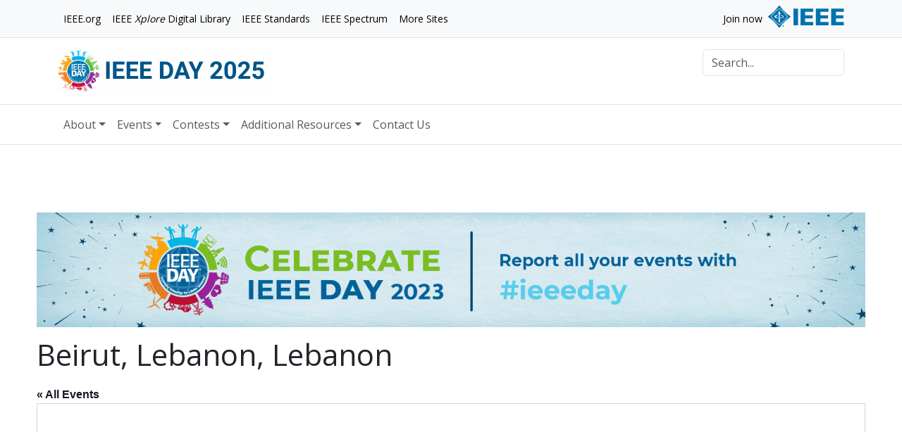

--- FILE ---
content_type: text/html; charset=UTF-8
request_url: https://ieeeday.org/venue/beirut-lebanon-lebanon/
body_size: 18491
content:
<!doctype html>
<html lang="en-US" data-bs-theme="light">
<head>
	<!-- Google Tag Manager -->
	<script>
		(function(w,d,s,l,i){w[l]=w[l]||[];w[l].push({'gtm.start':
	new Date().getTime(),event:'gtm.js'});var f=d.getElementsByTagName(s)[0],
	j=d.createElement(s),dl=l!='dataLayer'?'&l='+l:'';j.async=true;j.src=
	'https://www.googletagmanager.com/gtm.js?id='+i+dl;f.parentNode.insertBefore(j,f);
	})(window,document,'script','dataLayer','GTM-P9HF4SK5');
	</script>
	<!-- End Google Tag Manager -->
<script src="https://cmp.osano.com/AzyzptTmRlqVd2LRf/4d0ec81d-4f82-4edc-a0c7-7df6f9df9e4f/osano.js"></script>
<link rel="stylesheet" href="https://cookie-consent.ieee.org/ieee-cookie-banner.css" type="text/css"/>
    <meta charset="UTF-8">
    <meta name="viewport" content="width=device-width, initial-scale=1">
    <link rel="profile" href="https://gmpg.org/xfn/11">
    <link rel="shortcut icon" href="https://ieeeday.org/wp-content/themes/ieeeday/images/favicon.png">
        <link rel='stylesheet' id='tribe-events-views-v2-bootstrap-datepicker-styles-css' href='https://ieeeday.org/wp-content/plugins/the-events-calendar/vendor/bootstrap-datepicker/css/bootstrap-datepicker.standalone.min.css?ver=6.15.14' type='text/css' media='all' />
<link rel='stylesheet' id='tec-variables-skeleton-css' href='https://ieeeday.org/wp-content/plugins/the-events-calendar/common/build/css/variables-skeleton.css?ver=6.10.1' type='text/css' media='all' />
<link rel='stylesheet' id='tribe-common-skeleton-style-css' href='https://ieeeday.org/wp-content/plugins/the-events-calendar/common/build/css/common-skeleton.css?ver=6.10.1' type='text/css' media='all' />
<link rel='stylesheet' id='tribe-tooltipster-css-css' href='https://ieeeday.org/wp-content/plugins/the-events-calendar/common/vendor/tooltipster/tooltipster.bundle.min.css?ver=6.10.1' type='text/css' media='all' />
<link rel='stylesheet' id='tribe-events-views-v2-skeleton-css' href='https://ieeeday.org/wp-content/plugins/the-events-calendar/build/css/views-skeleton.css?ver=6.15.14' type='text/css' media='all' />
<link rel='stylesheet' id='tec-variables-full-css' href='https://ieeeday.org/wp-content/plugins/the-events-calendar/common/build/css/variables-full.css?ver=6.10.1' type='text/css' media='all' />
<link rel='stylesheet' id='tribe-common-full-style-css' href='https://ieeeday.org/wp-content/plugins/the-events-calendar/common/build/css/common-full.css?ver=6.10.1' type='text/css' media='all' />
<link rel='stylesheet' id='tribe-events-views-v2-full-css' href='https://ieeeday.org/wp-content/plugins/the-events-calendar/build/css/views-full.css?ver=6.15.14' type='text/css' media='all' />
<link rel='stylesheet' id='tribe-events-views-v2-print-css' href='https://ieeeday.org/wp-content/plugins/the-events-calendar/build/css/views-print.css?ver=6.15.14' type='text/css' media='print' />
<link rel='stylesheet' id='tribe-events-pro-views-v2-print-css' href='https://ieeeday.org/wp-content/plugins/events-calendar-pro/build/css/views-print.css?ver=7.7.12' type='text/css' media='print' />
<meta name='robots' content='index, follow, max-image-preview:large, max-snippet:-1, max-video-preview:-1' />

	<!-- This site is optimized with the Yoast SEO plugin v26.7 - https://yoast.com/wordpress/plugins/seo/ -->
	<title>Beirut, Lebanon, Lebanon - IEEE Day 2025</title>
	<link rel="canonical" href="https://ieeeday.org/venue/beirut-lebanon-lebanon/" />
	<meta property="og:locale" content="en_US" />
	<meta property="og:type" content="article" />
	<meta property="og:title" content="Beirut, Lebanon, Lebanon - IEEE Day 2025" />
	<meta property="og:url" content="https://ieeeday.org/venue/beirut-lebanon-lebanon/" />
	<meta property="og:site_name" content="IEEE Day 2025" />
	<meta property="article:modified_time" content="2022-10-04T19:52:44+00:00" />
	<meta name="twitter:card" content="summary_large_image" />
	<script type="application/ld+json" class="yoast-schema-graph">{"@context":"https://schema.org","@graph":[{"@type":"WebPage","@id":"https://ieeeday.org/venue/beirut-lebanon-lebanon/","url":"https://ieeeday.org/venue/beirut-lebanon-lebanon/","name":"Beirut, Lebanon, Lebanon - IEEE Day 2025","isPartOf":{"@id":"https://ieeeday.org/#website"},"datePublished":"2022-09-21T18:55:57+00:00","dateModified":"2022-10-04T19:52:44+00:00","breadcrumb":{"@id":"https://ieeeday.org/venue/beirut-lebanon-lebanon/#breadcrumb"},"inLanguage":"en-US","potentialAction":[{"@type":"ReadAction","target":["https://ieeeday.org/venue/beirut-lebanon-lebanon/"]}]},{"@type":"BreadcrumbList","@id":"https://ieeeday.org/venue/beirut-lebanon-lebanon/#breadcrumb","itemListElement":[{"@type":"ListItem","position":1,"name":"Home","item":"https://ieeeday.org/"},{"@type":"ListItem","position":2,"name":"Beirut, Lebanon, Lebanon"}]},{"@type":"WebSite","@id":"https://ieeeday.org/#website","url":"https://ieeeday.org/","name":"IEEE Day 2025","description":"Leveraging Technology for a Better Tomorrow","publisher":{"@id":"https://ieeeday.org/#organization"},"potentialAction":[{"@type":"SearchAction","target":{"@type":"EntryPoint","urlTemplate":"https://ieeeday.org/?s={search_term_string}"},"query-input":{"@type":"PropertyValueSpecification","valueRequired":true,"valueName":"search_term_string"}}],"inLanguage":"en-US"},{"@type":"Organization","@id":"https://ieeeday.org/#organization","name":"IEEE Day 2025","url":"https://ieeeday.org/","logo":{"@type":"ImageObject","inLanguage":"en-US","@id":"https://ieeeday.org/#/schema/logo/image/","url":"https://ieeeday.org/wp-content/uploads/2024/05/cropped-ieee-day-logo-color-rgb-removebg-preview.png","contentUrl":"https://ieeeday.org/wp-content/uploads/2024/05/cropped-ieee-day-logo-color-rgb-removebg-preview.png","width":512,"height":512,"caption":"IEEE Day 2025"},"image":{"@id":"https://ieeeday.org/#/schema/logo/image/"}}]}</script>
	<!-- / Yoast SEO plugin. -->


<link rel='dns-prefetch' href='//www.googletagmanager.com' />
<link rel='dns-prefetch' href='//fonts.googleapis.com' />
<link rel="alternate" type="application/rss+xml" title="IEEE Day 2025 &raquo; Feed" href="https://ieeeday.org/feed/" />
<link rel="alternate" type="application/rss+xml" title="IEEE Day 2025 &raquo; Comments Feed" href="https://ieeeday.org/comments/feed/" />
<link rel="alternate" type="text/calendar" title="IEEE Day 2025 &raquo; iCal Feed" href="https://ieeeday.org/agenda/?ical=1" />
<link rel="alternate" title="oEmbed (JSON)" type="application/json+oembed" href="https://ieeeday.org/wp-json/oembed/1.0/embed?url=https%3A%2F%2Fieeeday.org%2Fvenue%2Fbeirut-lebanon-lebanon%2F" />
<link rel="alternate" title="oEmbed (XML)" type="text/xml+oembed" href="https://ieeeday.org/wp-json/oembed/1.0/embed?url=https%3A%2F%2Fieeeday.org%2Fvenue%2Fbeirut-lebanon-lebanon%2F&#038;format=xml" />
<style id='wp-img-auto-sizes-contain-inline-css' type='text/css'>
img:is([sizes=auto i],[sizes^="auto," i]){contain-intrinsic-size:3000px 1500px}
/*# sourceURL=wp-img-auto-sizes-contain-inline-css */
</style>
<link rel='stylesheet' id='tribe-events-virtual-skeleton-css' href='https://ieeeday.org/wp-content/plugins/events-calendar-pro/build/css/events-virtual-skeleton.css?ver=7.7.12' type='text/css' media='all' />
<link rel='stylesheet' id='tribe-events-virtual-full-css' href='https://ieeeday.org/wp-content/plugins/events-calendar-pro/build/css/events-virtual-full.css?ver=7.7.12' type='text/css' media='all' />
<link rel='stylesheet' id='tec-events-pro-single-css' href='https://ieeeday.org/wp-content/plugins/events-calendar-pro/build/css/events-single.css?ver=7.7.12' type='text/css' media='all' />
<link rel='stylesheet' id='tribe-events-pro-mini-calendar-block-styles-css' href='https://ieeeday.org/wp-content/plugins/events-calendar-pro/build/css/tribe-events-pro-mini-calendar-block.css?ver=7.7.12' type='text/css' media='all' />
<link rel='stylesheet' id='tribe-events-v2-virtual-single-block-css' href='https://ieeeday.org/wp-content/plugins/events-calendar-pro/build/css/events-virtual-single-block.css?ver=7.7.12' type='text/css' media='all' />
<style id='wp-emoji-styles-inline-css' type='text/css'>

	img.wp-smiley, img.emoji {
		display: inline !important;
		border: none !important;
		box-shadow: none !important;
		height: 1em !important;
		width: 1em !important;
		margin: 0 0.07em !important;
		vertical-align: -0.1em !important;
		background: none !important;
		padding: 0 !important;
	}
/*# sourceURL=wp-emoji-styles-inline-css */
</style>
<link rel='stylesheet' id='wp-block-library-css' href='https://ieeeday.org/wp-includes/css/dist/block-library/style.min.css?ver=9000ec0ecbacacb08c6bd1e9750c8282' type='text/css' media='all' />
<style id='classic-theme-styles-inline-css' type='text/css'>
/*! This file is auto-generated */
.wp-block-button__link{color:#fff;background-color:#32373c;border-radius:9999px;box-shadow:none;text-decoration:none;padding:calc(.667em + 2px) calc(1.333em + 2px);font-size:1.125em}.wp-block-file__button{background:#32373c;color:#fff;text-decoration:none}
/*# sourceURL=/wp-includes/css/classic-themes.min.css */
</style>
<style id='wsi-iframe-block-style-inline-css' type='text/css'>
/*!***************************************************************************************************************************************************************************************************************************************!*\
  !*** css ./node_modules/css-loader/dist/cjs.js??ruleSet[1].rules[3].use[1]!./node_modules/postcss-loader/dist/cjs.js??ruleSet[1].rules[3].use[2]!./node_modules/sass-loader/dist/cjs.js??ruleSet[1].rules[3].use[3]!./src/style.scss ***!
  \***************************************************************************************************************************************************************************************************************************************/
/**
 * The following styles get applied both on the front of your site
 * and in the editor.
 *
 * Replace them with your own styles or remove the file completely.
 */
.iframe-block-container {
  display: flex;
  justify-content: center;
}

/*# sourceMappingURL=style-index.css.map*/
/*# sourceURL=https://ieeeday.org/wp-content/plugins/iframe-block/build/style-index.css */
</style>
<style id='global-styles-inline-css' type='text/css'>
:root{--wp--preset--aspect-ratio--square: 1;--wp--preset--aspect-ratio--4-3: 4/3;--wp--preset--aspect-ratio--3-4: 3/4;--wp--preset--aspect-ratio--3-2: 3/2;--wp--preset--aspect-ratio--2-3: 2/3;--wp--preset--aspect-ratio--16-9: 16/9;--wp--preset--aspect-ratio--9-16: 9/16;--wp--preset--color--black: #000000;--wp--preset--color--cyan-bluish-gray: #abb8c3;--wp--preset--color--white: #ffffff;--wp--preset--color--pale-pink: #f78da7;--wp--preset--color--vivid-red: #cf2e2e;--wp--preset--color--luminous-vivid-orange: #ff6900;--wp--preset--color--luminous-vivid-amber: #fcb900;--wp--preset--color--light-green-cyan: #7bdcb5;--wp--preset--color--vivid-green-cyan: #00d084;--wp--preset--color--pale-cyan-blue: #8ed1fc;--wp--preset--color--vivid-cyan-blue: #0693e3;--wp--preset--color--vivid-purple: #9b51e0;--wp--preset--gradient--vivid-cyan-blue-to-vivid-purple: linear-gradient(135deg,rgb(6,147,227) 0%,rgb(155,81,224) 100%);--wp--preset--gradient--light-green-cyan-to-vivid-green-cyan: linear-gradient(135deg,rgb(122,220,180) 0%,rgb(0,208,130) 100%);--wp--preset--gradient--luminous-vivid-amber-to-luminous-vivid-orange: linear-gradient(135deg,rgb(252,185,0) 0%,rgb(255,105,0) 100%);--wp--preset--gradient--luminous-vivid-orange-to-vivid-red: linear-gradient(135deg,rgb(255,105,0) 0%,rgb(207,46,46) 100%);--wp--preset--gradient--very-light-gray-to-cyan-bluish-gray: linear-gradient(135deg,rgb(238,238,238) 0%,rgb(169,184,195) 100%);--wp--preset--gradient--cool-to-warm-spectrum: linear-gradient(135deg,rgb(74,234,220) 0%,rgb(151,120,209) 20%,rgb(207,42,186) 40%,rgb(238,44,130) 60%,rgb(251,105,98) 80%,rgb(254,248,76) 100%);--wp--preset--gradient--blush-light-purple: linear-gradient(135deg,rgb(255,206,236) 0%,rgb(152,150,240) 100%);--wp--preset--gradient--blush-bordeaux: linear-gradient(135deg,rgb(254,205,165) 0%,rgb(254,45,45) 50%,rgb(107,0,62) 100%);--wp--preset--gradient--luminous-dusk: linear-gradient(135deg,rgb(255,203,112) 0%,rgb(199,81,192) 50%,rgb(65,88,208) 100%);--wp--preset--gradient--pale-ocean: linear-gradient(135deg,rgb(255,245,203) 0%,rgb(182,227,212) 50%,rgb(51,167,181) 100%);--wp--preset--gradient--electric-grass: linear-gradient(135deg,rgb(202,248,128) 0%,rgb(113,206,126) 100%);--wp--preset--gradient--midnight: linear-gradient(135deg,rgb(2,3,129) 0%,rgb(40,116,252) 100%);--wp--preset--font-size--small: 13px;--wp--preset--font-size--medium: 20px;--wp--preset--font-size--large: 36px;--wp--preset--font-size--x-large: 42px;--wp--preset--spacing--20: 0.44rem;--wp--preset--spacing--30: 0.67rem;--wp--preset--spacing--40: 1rem;--wp--preset--spacing--50: 1.5rem;--wp--preset--spacing--60: 2.25rem;--wp--preset--spacing--70: 3.38rem;--wp--preset--spacing--80: 5.06rem;--wp--preset--shadow--natural: 6px 6px 9px rgba(0, 0, 0, 0.2);--wp--preset--shadow--deep: 12px 12px 50px rgba(0, 0, 0, 0.4);--wp--preset--shadow--sharp: 6px 6px 0px rgba(0, 0, 0, 0.2);--wp--preset--shadow--outlined: 6px 6px 0px -3px rgb(255, 255, 255), 6px 6px rgb(0, 0, 0);--wp--preset--shadow--crisp: 6px 6px 0px rgb(0, 0, 0);}:where(.is-layout-flex){gap: 0.5em;}:where(.is-layout-grid){gap: 0.5em;}body .is-layout-flex{display: flex;}.is-layout-flex{flex-wrap: wrap;align-items: center;}.is-layout-flex > :is(*, div){margin: 0;}body .is-layout-grid{display: grid;}.is-layout-grid > :is(*, div){margin: 0;}:where(.wp-block-columns.is-layout-flex){gap: 2em;}:where(.wp-block-columns.is-layout-grid){gap: 2em;}:where(.wp-block-post-template.is-layout-flex){gap: 1.25em;}:where(.wp-block-post-template.is-layout-grid){gap: 1.25em;}.has-black-color{color: var(--wp--preset--color--black) !important;}.has-cyan-bluish-gray-color{color: var(--wp--preset--color--cyan-bluish-gray) !important;}.has-white-color{color: var(--wp--preset--color--white) !important;}.has-pale-pink-color{color: var(--wp--preset--color--pale-pink) !important;}.has-vivid-red-color{color: var(--wp--preset--color--vivid-red) !important;}.has-luminous-vivid-orange-color{color: var(--wp--preset--color--luminous-vivid-orange) !important;}.has-luminous-vivid-amber-color{color: var(--wp--preset--color--luminous-vivid-amber) !important;}.has-light-green-cyan-color{color: var(--wp--preset--color--light-green-cyan) !important;}.has-vivid-green-cyan-color{color: var(--wp--preset--color--vivid-green-cyan) !important;}.has-pale-cyan-blue-color{color: var(--wp--preset--color--pale-cyan-blue) !important;}.has-vivid-cyan-blue-color{color: var(--wp--preset--color--vivid-cyan-blue) !important;}.has-vivid-purple-color{color: var(--wp--preset--color--vivid-purple) !important;}.has-black-background-color{background-color: var(--wp--preset--color--black) !important;}.has-cyan-bluish-gray-background-color{background-color: var(--wp--preset--color--cyan-bluish-gray) !important;}.has-white-background-color{background-color: var(--wp--preset--color--white) !important;}.has-pale-pink-background-color{background-color: var(--wp--preset--color--pale-pink) !important;}.has-vivid-red-background-color{background-color: var(--wp--preset--color--vivid-red) !important;}.has-luminous-vivid-orange-background-color{background-color: var(--wp--preset--color--luminous-vivid-orange) !important;}.has-luminous-vivid-amber-background-color{background-color: var(--wp--preset--color--luminous-vivid-amber) !important;}.has-light-green-cyan-background-color{background-color: var(--wp--preset--color--light-green-cyan) !important;}.has-vivid-green-cyan-background-color{background-color: var(--wp--preset--color--vivid-green-cyan) !important;}.has-pale-cyan-blue-background-color{background-color: var(--wp--preset--color--pale-cyan-blue) !important;}.has-vivid-cyan-blue-background-color{background-color: var(--wp--preset--color--vivid-cyan-blue) !important;}.has-vivid-purple-background-color{background-color: var(--wp--preset--color--vivid-purple) !important;}.has-black-border-color{border-color: var(--wp--preset--color--black) !important;}.has-cyan-bluish-gray-border-color{border-color: var(--wp--preset--color--cyan-bluish-gray) !important;}.has-white-border-color{border-color: var(--wp--preset--color--white) !important;}.has-pale-pink-border-color{border-color: var(--wp--preset--color--pale-pink) !important;}.has-vivid-red-border-color{border-color: var(--wp--preset--color--vivid-red) !important;}.has-luminous-vivid-orange-border-color{border-color: var(--wp--preset--color--luminous-vivid-orange) !important;}.has-luminous-vivid-amber-border-color{border-color: var(--wp--preset--color--luminous-vivid-amber) !important;}.has-light-green-cyan-border-color{border-color: var(--wp--preset--color--light-green-cyan) !important;}.has-vivid-green-cyan-border-color{border-color: var(--wp--preset--color--vivid-green-cyan) !important;}.has-pale-cyan-blue-border-color{border-color: var(--wp--preset--color--pale-cyan-blue) !important;}.has-vivid-cyan-blue-border-color{border-color: var(--wp--preset--color--vivid-cyan-blue) !important;}.has-vivid-purple-border-color{border-color: var(--wp--preset--color--vivid-purple) !important;}.has-vivid-cyan-blue-to-vivid-purple-gradient-background{background: var(--wp--preset--gradient--vivid-cyan-blue-to-vivid-purple) !important;}.has-light-green-cyan-to-vivid-green-cyan-gradient-background{background: var(--wp--preset--gradient--light-green-cyan-to-vivid-green-cyan) !important;}.has-luminous-vivid-amber-to-luminous-vivid-orange-gradient-background{background: var(--wp--preset--gradient--luminous-vivid-amber-to-luminous-vivid-orange) !important;}.has-luminous-vivid-orange-to-vivid-red-gradient-background{background: var(--wp--preset--gradient--luminous-vivid-orange-to-vivid-red) !important;}.has-very-light-gray-to-cyan-bluish-gray-gradient-background{background: var(--wp--preset--gradient--very-light-gray-to-cyan-bluish-gray) !important;}.has-cool-to-warm-spectrum-gradient-background{background: var(--wp--preset--gradient--cool-to-warm-spectrum) !important;}.has-blush-light-purple-gradient-background{background: var(--wp--preset--gradient--blush-light-purple) !important;}.has-blush-bordeaux-gradient-background{background: var(--wp--preset--gradient--blush-bordeaux) !important;}.has-luminous-dusk-gradient-background{background: var(--wp--preset--gradient--luminous-dusk) !important;}.has-pale-ocean-gradient-background{background: var(--wp--preset--gradient--pale-ocean) !important;}.has-electric-grass-gradient-background{background: var(--wp--preset--gradient--electric-grass) !important;}.has-midnight-gradient-background{background: var(--wp--preset--gradient--midnight) !important;}.has-small-font-size{font-size: var(--wp--preset--font-size--small) !important;}.has-medium-font-size{font-size: var(--wp--preset--font-size--medium) !important;}.has-large-font-size{font-size: var(--wp--preset--font-size--large) !important;}.has-x-large-font-size{font-size: var(--wp--preset--font-size--x-large) !important;}
:where(.wp-block-post-template.is-layout-flex){gap: 1.25em;}:where(.wp-block-post-template.is-layout-grid){gap: 1.25em;}
:where(.wp-block-term-template.is-layout-flex){gap: 1.25em;}:where(.wp-block-term-template.is-layout-grid){gap: 1.25em;}
:where(.wp-block-columns.is-layout-flex){gap: 2em;}:where(.wp-block-columns.is-layout-grid){gap: 2em;}
:root :where(.wp-block-pullquote){font-size: 1.5em;line-height: 1.6;}
/*# sourceURL=global-styles-inline-css */
</style>
<link rel='stylesheet' id='tribe-events-v2-single-skeleton-css' href='https://ieeeday.org/wp-content/plugins/the-events-calendar/build/css/tribe-events-single-skeleton.css?ver=6.15.14' type='text/css' media='all' />
<link rel='stylesheet' id='tribe-events-v2-single-skeleton-full-css' href='https://ieeeday.org/wp-content/plugins/the-events-calendar/build/css/tribe-events-single-full.css?ver=6.15.14' type='text/css' media='all' />
<link rel='stylesheet' id='tec-events-elementor-widgets-base-styles-css' href='https://ieeeday.org/wp-content/plugins/the-events-calendar/build/css/integrations/plugins/elementor/widgets/widget-base.css?ver=6.15.14' type='text/css' media='all' />
<link rel='stylesheet' id='google-fonts-css' href='https://fonts.googleapis.com/css?family=Open+Sans+Condensed%3A300%2C700%7COpen+Sans%3A400%2C700&#038;ver=9000ec0ecbacacb08c6bd1e9750c8282' type='text/css' media='all' />
<link rel='stylesheet' id='bootstrap-css' href='https://ieeeday.org/wp-content/themes/ieeeday/assets/vendor/bootstrap/css/bootstrap.min.css?ver=9000ec0ecbacacb08c6bd1e9750c8282' type='text/css' media='all' />
<link rel='stylesheet' id='style-css' href='https://ieeeday.org/wp-content/themes/ieeeday/style.css?ver=0.0.1-a1' type='text/css' media='' />
<link rel='stylesheet' id='areoi-style-index-css' href='https://ieeeday.org/wp-content/plugins/all-bootstrap-blocks/build/style-index.css?ver=1758211065' type='text/css' media='all' />
<link rel='stylesheet' id='tablepress-default-css' href='https://ieeeday.org/wp-content/plugins/tablepress/css/build/default.css?ver=3.2.6' type='text/css' media='all' />
<link rel='stylesheet' id='tmm-css' href='https://ieeeday.org/wp-content/plugins/team-members/inc/css/tmm_style.css?ver=9000ec0ecbacacb08c6bd1e9750c8282' type='text/css' media='all' />
<link rel='stylesheet' id='elementor-frontend-css' href='https://ieeeday.org/wp-content/plugins/elementor/assets/css/frontend.min.css?ver=3.34.1' type='text/css' media='all' />
<link rel='stylesheet' id='eael-general-css' href='https://ieeeday.org/wp-content/plugins/essential-addons-for-elementor-lite/assets/front-end/css/view/general.min.css?ver=6.5.7' type='text/css' media='all' />
<script type="text/javascript" src="https://ieeeday.org/wp-includes/js/jquery/jquery.min.js?ver=3.7.1" id="jquery-core-js"></script>
<script type="text/javascript" src="https://ieeeday.org/wp-includes/js/jquery/jquery-migrate.min.js?ver=3.4.1" id="jquery-migrate-js"></script>
<script type="text/javascript" src="https://ieeeday.org/wp-content/plugins/the-events-calendar/common/build/js/tribe-common.js?ver=9c44e11f3503a33e9540" id="tribe-common-js"></script>
<script type="text/javascript" src="https://ieeeday.org/wp-content/plugins/the-events-calendar/build/js/views/breakpoints.js?ver=4208de2df2852e0b91ec" id="tribe-events-views-v2-breakpoints-js"></script>
<script type="text/javascript" id="wpm-6310-ajax-script-js-extra">
/* <![CDATA[ */
var my_ajax_object = {"ajax_url":"https://ieeeday.org/wp-admin/admin-ajax.php"};
//# sourceURL=wpm-6310-ajax-script-js-extra
/* ]]> */
</script>
<script type="text/javascript" src="https://ieeeday.org/wp-content/plugins/team-showcase-supreme/assets/js/ajaxdata.js?ver=9000ec0ecbacacb08c6bd1e9750c8282" id="wpm-6310-ajax-script-js"></script>

<!-- Google tag (gtag.js) snippet added by Site Kit -->
<!-- Google Analytics snippet added by Site Kit -->
<script type="text/javascript" src="https://www.googletagmanager.com/gtag/js?id=GT-NS8R2ZC7" id="google_gtagjs-js" async></script>
<script type="text/javascript" id="google_gtagjs-js-after">
/* <![CDATA[ */
window.dataLayer = window.dataLayer || [];function gtag(){dataLayer.push(arguments);}
gtag("set","linker",{"domains":["ieeeday.org"]});
gtag("js", new Date());
gtag("set", "developer_id.dZTNiMT", true);
gtag("config", "GT-NS8R2ZC7");
 window._googlesitekit = window._googlesitekit || {}; window._googlesitekit.throttledEvents = []; window._googlesitekit.gtagEvent = (name, data) => { var key = JSON.stringify( { name, data } ); if ( !! window._googlesitekit.throttledEvents[ key ] ) { return; } window._googlesitekit.throttledEvents[ key ] = true; setTimeout( () => { delete window._googlesitekit.throttledEvents[ key ]; }, 5 ); gtag( "event", name, { ...data, event_source: "site-kit" } ); }; 
//# sourceURL=google_gtagjs-js-after
/* ]]> */
</script>
<script type="text/javascript" id="ai-js-js-extra">
/* <![CDATA[ */
var MyAjax = {"ajaxurl":"https://ieeeday.org/wp-admin/admin-ajax.php","security":"c5a24c23ce"};
//# sourceURL=ai-js-js-extra
/* ]]> */
</script>
<script type="text/javascript" src="https://ieeeday.org/wp-content/plugins/advanced-iframe/js/ai.min.js?ver=478686" id="ai-js-js"></script>
<link rel="https://api.w.org/" href="https://ieeeday.org/wp-json/" /><link rel="alternate" title="JSON" type="application/json" href="https://ieeeday.org/wp-json/wp/v2/tribe_venue/7023" /><link rel="EditURI" type="application/rsd+xml" title="RSD" href="https://ieeeday.org/xmlrpc.php?rsd" />
<link rel='shortlink' href='https://ieeeday.org/?p=7023' />
<meta name="generator" content="Site Kit by Google 1.170.0" /><script type="text/javascript" src="https://cdns.gigya.com/js/gigya.js?apikey=3_ihC9k-currG51rxnDiN6bhiAzQy1-4zw1zOtNOrZ11jAxUhFRKPUrVKs553Kv7px"></script><meta name="tec-api-version" content="v1"><meta name="tec-api-origin" content="https://ieeeday.org"><link rel="alternate" href="https://ieeeday.org/wp-json/tribe/events/v1/events/?venue=7023" /><meta name="generator" content="Elementor 3.34.1; features: e_font_icon_svg, additional_custom_breakpoints; settings: css_print_method-external, google_font-enabled, font_display-auto">
			<style>
				.e-con.e-parent:nth-of-type(n+4):not(.e-lazyloaded):not(.e-no-lazyload),
				.e-con.e-parent:nth-of-type(n+4):not(.e-lazyloaded):not(.e-no-lazyload) * {
					background-image: none !important;
				}
				@media screen and (max-height: 1024px) {
					.e-con.e-parent:nth-of-type(n+3):not(.e-lazyloaded):not(.e-no-lazyload),
					.e-con.e-parent:nth-of-type(n+3):not(.e-lazyloaded):not(.e-no-lazyload) * {
						background-image: none !important;
					}
				}
				@media screen and (max-height: 640px) {
					.e-con.e-parent:nth-of-type(n+2):not(.e-lazyloaded):not(.e-no-lazyload),
					.e-con.e-parent:nth-of-type(n+2):not(.e-lazyloaded):not(.e-no-lazyload) * {
						background-image: none !important;
					}
				}
			</style>
			<link rel="icon" href="https://ieeeday.org/wp-content/uploads/2024/05/cropped-ieee-day-logo-color-rgb-removebg-preview-32x32.png" sizes="32x32" />
<link rel="icon" href="https://ieeeday.org/wp-content/uploads/2024/05/cropped-ieee-day-logo-color-rgb-removebg-preview-192x192.png" sizes="192x192" />
<link rel="apple-touch-icon" href="https://ieeeday.org/wp-content/uploads/2024/05/cropped-ieee-day-logo-color-rgb-removebg-preview-180x180.png" />
<meta name="msapplication-TileImage" content="https://ieeeday.org/wp-content/uploads/2024/05/cropped-ieee-day-logo-color-rgb-removebg-preview-270x270.png" />
		<style type="text/css" id="wp-custom-css">
			.addcssshideelement {
	display: none;
}

.glow-box {
  position: relative;
  width: 100%;
  padding-bottom: 56.25%; /* 16:9 Aspect Ratio */
  border: 2px solid #0ff;
  border-radius: 12px;
  box-shadow: 0 0 20px #0ff, 0 0 40px #0ff inset;
  background: radial-gradient(ellipse at center, #0f0f0f 0%, #000000 100%);
  overflow: hidden;
  animation: pulseGlow 3s infinite ease-in-out;
}

@keyframes pulseGlow {
  0% {
    box-shadow: 0 0 20px #0ff, 0 0 40px #0ff inset;
  }
  50% {
    box-shadow: 0 0 30px #0ff, 0 0 60px #0ff inset;
  }
  100% {
    box-shadow: 0 0 20px #0ff, 0 0 40px #0ff inset;
  }
}
		</style>
		</head>

<body class="wp-singular tribe_venue-template-default single single-tribe_venue postid-7023 wp-theme-ieeeday eio-default tribe-no-js elementor-default elementor-kit-4272">
	<!-- Google Tag Manager (noscript) -->
<noscript><iframe src="https://www.googletagmanager.com/ns.html?id=GTM-P9HF4SK5"
height="0" width="0" style="display:none;visibility:hidden"></iframe></noscript>
<!-- End Google Tag Manager (noscript) -->
<svg xmlns="http://www.w3.org/2000/svg" class="d-none">
    <symbol id="check2" viewBox="0 0 16 16">
        <path d="M13.854 3.646a.5.5 0 0 1 0 .708l-7 7a.5.5 0 0 1-.708 0l-3.5-3.5a.5.5 0 1 1 .708-.708L6.5 10.293l6.646-6.647a.5.5 0 0 1 .708 0z"/>
    </symbol>
    <symbol id="circle-half" viewBox="0 0 16 16">
        <path d="M8 15A7 7 0 1 0 8 1v14zm0 1A8 8 0 1 1 8 0a8 8 0 0 1 0 16z"/>
    </symbol>
    <symbol id="moon-stars-fill" viewBox="0 0 16 16">
        <path d="M6 .278a.768.768 0 0 1 .08.858 7.208 7.208 0 0 0-.878 3.46c0 4.021 3.278 7.277 7.318 7.277.527 0 1.04-.055 1.533-.16a.787.787 0 0 1 .81.316.733.733 0 0 1-.031.893A8.349 8.349 0 0 1 8.344 16C3.734 16 0 12.286 0 7.71 0 4.266 2.114 1.312 5.124.06A.752.752 0 0 1 6 .278z"/>
        <path d="M10.794 3.148a.217.217 0 0 1 .412 0l.387 1.162c.173.518.579.924 1.097 1.097l1.162.387a.217.217 0 0 1 0 .412l-1.162.387a1.734 1.734 0 0 0-1.097 1.097l-.387 1.162a.217.217 0 0 1-.412 0l-.387-1.162A1.734 1.734 0 0 0 9.31 6.593l-1.162-.387a.217.217 0 0 1 0-.412l1.162-.387a1.734 1.734 0 0 0 1.097-1.097l.387-1.162zM13.863.099a.145.145 0 0 1 .274 0l.258.774c.115.346.386.617.732.732l.774.258a.145.145 0 0 1 0 .274l-.774.258a1.156 1.156 0 0 0-.732.732l-.258.774a.145.145 0 0 1-.274 0l-.258-.774a1.156 1.156 0 0 0-.732-.732l-.774-.258a.145.145 0 0 1 0-.274l.774-.258c.346-.115.617-.386.732-.732L13.863.1z"/>
    </symbol>
    <symbol id="sun-fill" viewBox="0 0 16 16">
        <path d="M8 12a4 4 0 1 0 0-8 4 4 0 0 0 0 8zM8 0a.5.5 0 0 1 .5.5v2a.5.5 0 0 1-1 0v-2A.5.5 0 0 1 8 0zm0 13a.5.5 0 0 1 .5.5v2a.5.5 0 0 1-1 0v-2A.5.5 0 0 1 8 13zm8-5a.5.5 0 0 1-.5.5h-2a.5.5 0 0 1 0-1h2a.5.5 0 0 1 .5.5zM3 8a.5.5 0 0 1-.5.5h-2a.5.5 0 0 1 0-1h2A.5.5 0 0 1 3 8zm10.657-5.657a.5.5 0 0 1 0 .707l-1.414 1.415a.5.5 0 1 1-.707-.708l1.414-1.414a.5.5 0 0 1 .707 0zm-9.193 9.193a.5.5 0 0 1 0 .707L3.05 13.657a.5.5 0 0 1-.707-.707l1.414-1.414a.5.5 0 0 1 .707 0zm9.193 2.121a.5.5 0 0 1-.707 0l-1.414-1.414a.5.5 0 0 1 .707-.707l1.414 1.414a.5.5 0 0 1 0 .707zM4.464 4.465a.5.5 0 0 1-.707 0L2.343 3.05a.5.5 0 1 1 .707-.707l1.414 1.414a.5.5 0 0 1 0 .708z"/>
    </symbol>
</svg>
<!--
<div class="dropdown position-fixed bottom-0 end-0 mb-3 me-3 bd-mode-toggle">
    <button class="btn btn-bg-primary py-2 dropdown-toggle d-flex align-items-center"
            id="bd-theme"
            type="button"
            aria-expanded="false"
            data-bs-toggle="dropdown"
            aria-label="Toggle theme (auto)">
        <svg class="bi my-1 theme-icon-active" width="1em" height="1em">
            <use href="#circle-half"></use>
        </svg>
        <span class="visually-hidden" id="bd-theme-text">Toggle theme</span>
    </button>
    <ul class="dropdown-menu dropdown-menu-end shadow" aria-labelledby="bd-theme-text">
        <li>
            <button type="button" class="dropdown-item d-flex align-items-center" data-bs-theme-value="light"
                    aria-pressed="false">
                <svg class="bi me-2 opacity-50 theme-icon" width="1em" height="1em">
                    <use href="#sun-fill"></use>
                </svg>
                Light
                <svg class="bi ms-auto d-none" width="1em" height="1em">
                    <use href="#check2"></use>
                </svg>
            </button>
        </li>
        <li>
            <button type="button" class="dropdown-item d-flex align-items-center" data-bs-theme-value="dark"
                    aria-pressed="false">
                <svg class="bi me-2 opacity-50 theme-icon" width="1em" height="1em">
                    <use href="#moon-stars-fill"></use>
                </svg>
                Dark
                <svg class="bi ms-auto d-none" width="1em" height="1em">
                    <use href="#check2"></use>
                </svg>
            </button>
        </li>
        <li>
            <button type="button" class="dropdown-item d-flex align-items-center active" data-bs-theme-value="auto"
                    aria-pressed="true">
                <svg class="bi me-2 opacity-50 theme-icon" width="1em" height="1em">
                    <use href="#circle-half"></use>
                </svg>
                Auto
                <svg class="bi ms-auto d-none" width="1em" height="1em">
                    <use href="#check2"></use>
                </svg>
            </button>
        </li>
    </ul>
</div>
	-->
<div id="page" class="site">
    <a class="skip-link screen-reader-text" href="#content">Skip to content</a>

        <div id="header" class="site-header" role="banner">
        <nav id="ieee-meta" class="py-2 bg-body-tertiary border-bottom text-sm">
            <div class="container d-flex flex-wrap">
                <ul class="nav me-auto">
                    <li class="nav-item"><a href="https://www.ieee.org/" class="nav-link link-body-emphasis px-2"
                                            target="_blank">IEEE.org</a></li>
                    <li class="nav-item d-none d-sm-none d-md-none d-lg-block"><a href="https://ieeexplore.ieee.org/" class="nav-link link-body-emphasis px-2"
                                            target="_blank">IEEE <em>Xplore</em> Digital Library</a>
                    <li class="nav-item d-none d-sm-none d-md-none d-lg-block"><a href="https://standards.ieee.org/" class="nav-link link-body-emphasis px-2"
                                            target="_blank">IEEE Standards</a>
                    <li class="nav-item d-none d-sm-none d-md-none d-lg-block"><a href="https://spectrum.ieee.org/" class="nav-link link-body-emphasis px-2"
                                            target="_blank">IEEE Spectrum</a>
                    <li class="nav-item d-none d-sm-none d-md-none d-lg-block"><a href="https://www.ieee.org/sitemap.html"
                                            class="nav-link link-body-emphasis px-2" target="_blank">More Sites</a>
                    <li class="nav-item dropdown d-block d-sm-block d-md-block d-lg-none">
                        <a class="nav-link link-body-emphasis dropdown-toggle" href="#" data-bs-toggle="dropdown" aria-expanded="false">More Sites</a>
                        <ul class="dropdown-menu">
                            <li><a href="https://ieeexplore.ieee.org/"
                                   class="dropdown-item" target="_blank">IEEE <em>Xplore</em> Digital Library</a>
                            <li><a href="https://standards.ieee.org/"
                                   class="dropdown-item" target="_blank">IEEE Standards</a>
                            <li><a href="https://spectrum.ieee.org/"
                                   class="dropdown-item" target="_blank">IEEE Spectrum</a>
                            <li><a href="https://www.ieee.org/sitemap.html"
                                   class="dropdown-item" target="_blank">Sitemap</a>
                        </ul>
                    </li>
                </ul>
                <ul class="nav">
                    <li class="nav-item d-none d-sm-none d-md-none d-lg-block">
                        <a href="https://www.ieee.org/membership/join/index.html?WT.mc_id=hc_join"
                           class="nav-link link-body-emphasis px-2">Join now</a></li>
                    <a href="https://www.ieee.org/" target="_blank">
                        <img id="logo-ieee-white" class="d-none"
                             src="https://ieeeday.org/wp-content/themes/ieeeday/assets/images/logo-ieee-white.svg"
                             alt="IEEE"/>
                        <img id="logo-ieee-color"
                             src="https://ieeeday.org/wp-content/themes/ieeeday/assets/images/logo-ieee.svg"
                             alt="IEEE"/>
                    </a>
                </ul>
            </div>
        </nav>
        <header class="py-3 border-bottom">
            <div class="container d-flex flex-wrap justify-content-center">
                <a class="d-flex align-items-center mb-3 mb-lg-0 me-lg-auto link-body-emphasis text-decoration-none"
                   href="https://ieeeday.org" title="IEEE Day 2025">
                                            <img src="https://ieeeday.org/wp-content/uploads/2025/04/cropped-IEEE-DAY-25.png" height="62"
                             width="300" alt="IEEE Day 2025"
                             class="img-responsive"/>
                                    </a>
                <form action="" method="get" class="col-12 col-lg-auto mb-3 mb-lg-0" role="search">
	<input type="search" name="s" id="search" class="form-control" value=""
	       placeholder="Search..." aria-label="Search">
</form>            </div>
        </header>
        <nav class="navbar navbar-expand-lg border-bottom" aria-label="Offcanvas navbar large">
            <div class="container">
                <button class="navbar-toggler" type="button" data-bs-toggle="offcanvas"
                        data-bs-target="#offcanvasNavbar2" aria-controls="offcanvasNavbar2"
                        aria-label="Toggle navigation">
                    <span class="navbar-toggler-icon"></span>
                </button>
                <div class="offcanvas offcanvas-end" tabindex="-1" id="offcanvasNavbar2"
                     aria-labelledby="offcanvasNavbar2Label">
                    <div class="offcanvas-header">
                        <h5 class="offcanvas-title" id="offcanvasNavbar2Label">Offcanvas</h5>
                        <button type="button" class="btn-close btn-close-white" data-bs-dismiss="offcanvas"
                                aria-label="Close"></button>
                    </div>
                    <div class="offcanvas-body">
                        <div class="menu-top-navigation-menu-container"><ul id="menu-top-navigation-menu" class="navbar-nav justify-content-start flex-grow-1 pe-3"><li  id="menu-item-4975" class="menu-item menu-item-type-post_type menu-item-object-page menu-item-has-children dropdown nav-item nav-item-4975"><a href="https://ieeeday.org/about/" class="nav-link  dropdown-toggle" data-bs-toggle="dropdown" aria-haspopup="true" aria-expanded="false">About</a>
<ul class="dropdown-menu  depth_0">
	<li  id="menu-item-18552" class="menu-item menu-item-type-post_type menu-item-object-page nav-item nav-item-18552"><a href="https://ieeeday.org/core-team-2025/" class="dropdown-item ">Core Team 2025</a></li>
	<li  id="menu-item-18743" class="menu-item menu-item-type-post_type menu-item-object-page nav-item nav-item-18743"><a href="https://ieeeday.org/regional-leads-2025/" class="dropdown-item ">Regional Leads 2025</a></li>
	<li  id="menu-item-18578" class="menu-item menu-item-type-post_type menu-item-object-page nav-item nav-item-18578"><a href="https://ieeeday.org/roles-and-responsibilities/" class="dropdown-item ">Team Roles</a></li>
	<li  id="menu-item-13917" class="menu-item menu-item-type-post_type menu-item-object-page nav-item nav-item-13917"><a href="https://ieeeday.org/about/faq/" class="dropdown-item ">Frequently Asked Questions</a></li>
</ul>
</li>
<li  id="menu-item-4976" class="addcssshideelement menu-item menu-item-type-custom menu-item-object-custom menu-item-has-children dropdown nav-item nav-item-4976"><a href="#" class="nav-link  dropdown-toggle" data-bs-toggle="dropdown" aria-haspopup="true" aria-expanded="false">Team</a>
<ul class="dropdown-menu  depth_0">
	<li  id="menu-item-18114" class="menu-item menu-item-type-post_type menu-item-object-page nav-item nav-item-18114"><a href="https://ieeeday.org/roles-and-responsibilities/" class="dropdown-item ">Team Roles</a></li>
	<li  id="menu-item-14584" class="menu-item menu-item-type-post_type menu-item-object-page nav-item nav-item-14584"><a href="https://ieeeday.org/region-leads/" class="dropdown-item ">Region Leads</a></li>
	<li  id="menu-item-13937" class="menu-item menu-item-type-post_type menu-item-object-page nav-item nav-item-13937"><a href="https://ieeeday.org/about/team/ambassadors/" class="dropdown-item ">Ambassadors</a></li>
</ul>
</li>
<li  id="menu-item-14745" class="menu-item menu-item-type-custom menu-item-object-custom menu-item-has-children dropdown nav-item nav-item-14745"><a href="#" class="nav-link  dropdown-toggle" data-bs-toggle="dropdown" aria-haspopup="true" aria-expanded="false">Events</a>
<ul class="dropdown-menu  depth_0">
	<li  id="menu-item-14743" class="menu-item menu-item-type-post_type menu-item-object-page nav-item nav-item-14743"><a href="https://ieeeday.org/vtools-events-list/" class="dropdown-item ">Event List</a></li>
	<li  id="menu-item-14490" class="menu-item menu-item-type-post_type menu-item-object-page nav-item nav-item-14490"><a href="https://ieeeday.org/submit-event/" class="dropdown-item ">How to Submit an Event</a></li>
</ul>
</li>
<li  id="menu-item-19075" class="menu-item menu-item-type-post_type menu-item-object-page menu-item-has-children dropdown nav-item nav-item-19075"><a href="https://ieeeday.org/contests/" class="nav-link  dropdown-toggle" data-bs-toggle="dropdown" aria-haspopup="true" aria-expanded="false">Contests</a>
<ul class="dropdown-menu  depth_0">
	<li  id="menu-item-19074" class="menu-item menu-item-type-post_type menu-item-object-page nav-item nav-item-19074"><a href="https://ieeeday.org/photo-contest-2025/" class="dropdown-item ">Photo Contest</a></li>
	<li  id="menu-item-19073" class="menu-item menu-item-type-post_type menu-item-object-page nav-item nav-item-19073"><a href="https://ieeeday.org/video-contest-2025/" class="dropdown-item ">Video Contest</a></li>
</ul>
</li>
<li  id="menu-item-13945" class="menu-item menu-item-type-custom menu-item-object-custom menu-item-has-children dropdown nav-item nav-item-13945"><a class="nav-link  dropdown-toggle" data-bs-toggle="dropdown" aria-haspopup="true" aria-expanded="false">Additional Resources</a>
<ul class="dropdown-menu  depth_0">
	<li  id="menu-item-14366" class="menu-item menu-item-type-post_type menu-item-object-page nav-item nav-item-14366"><a href="https://ieeeday.org/about/toolkit/" class="dropdown-item ">IEEE Day Toolkit</a></li>
	<li  id="menu-item-5217" class="menu-item menu-item-type-custom menu-item-object-custom nav-item nav-item-5217"><a target="_blank" href="https://brand-experience.ieee.org/guidelines/sub-brand-resources/ieee-sections-raise-your-flags/" class="dropdown-item ">IEEE Section Toolkit</a></li>
	<li  id="menu-item-14476" class="menu-item menu-item-type-custom menu-item-object-custom nav-item nav-item-14476"><a href="https://historyweek.ieee.org/" class="dropdown-item ">IEEE History Week</a></li>
	<li  id="menu-item-14690" class="menu-item menu-item-type-custom menu-item-object-custom nav-item nav-item-14690"><a href="https://educationweek.ieee.org/" class="dropdown-item ">IEEE Education Week</a></li>
</ul>
</li>
<li  id="menu-item-5014" class="menu-item menu-item-type-post_type menu-item-object-page nav-item nav-item-5014"><a href="https://ieeeday.org/contact-us/" class="nav-link ">Contact Us</a></li>
</ul></div>                        <div id="social-links-mobile"
                             class="d-block d-sm-block d-md-block d-lg-none text-decoration-none">
                            <a class="ico-collabratec" href="https://ieee-collabratec.ieee.org/"
                               target="_blank">
                                <img src="https://ieeeday.org/wp-content/themes/ieeeday/assets/vendor/bootstrap-icons/chat.svg"/>
                            </a>
                                                            <a class="visible-sm visible-xs" href="https://twitter.com/IEEEorg" target="_blank">
                                    <img src="https://ieeeday.org/wp-content/themes/ieeeday/assets/vendor/bootstrap-icons/twitter.svg"/>
                                </a>
                                                                                        <a class="visible-sm visible-xs" href="https://www.facebook.com/IEEE.org/" target="_blank">
                                    <img src="https://ieeeday.org/wp-content/themes/ieeeday/assets/vendor/bootstrap-icons/facebook.svg"/>
                                </a>
                                                                                        <a class="visible-sm visible-xs" href="https://www.linkedin.com/company/ieee" target="_blank">
                                    <img src="https://ieeeday.org/wp-content/themes/ieeeday/assets/vendor/bootstrap-icons/linkedin.svg"/>
                                </a>
                                                                                        <a class="visible-sm visible-xs" href="https://www.youtube.com/user/IEEEorg" target="_blank">
                                    <img src="https://ieeeday.org/wp-content/themes/ieeeday/assets/vendor/bootstrap-icons/youtube.svg"/>
                                </a>
                                                                                        <a class="visible-sm visible-xs" href="https://www.instagram.com/ieeeorg/" target="_blank">
                                    <img src="https://ieeeday.org/wp-content/themes/ieeeday/assets/vendor/bootstrap-icons/instagram.svg"/>
                                </a>
                                                        <a class="visible-sm visible-xs" href="https://www.addthis.com/bookmark.php"
                               target="_blank">
                                <img src="https://ieeeday.org/wp-content/themes/ieeeday/assets/vendor/bootstrap-icons/share.svg"/>
                            </a>
                        </div>
                    </div>
                </div>
            </div>
        </nav>
    </div>
    
        <div id="content" class="site-content"><div
	 class="tribe-common tribe-events tribe-events-view tribe-events-view--venue tribe-events-view--list tribe-events-pro" 	data-js="tribe-events-view"
	data-view-rest-url="https://ieeeday.org/wp-json/tribe/views/v2/html"
	data-view-rest-method="GET"
	data-view-manage-url="1"
				data-view-breakpoint-pointer="7da297fe-d580-43a1-8f23-31c347e5893e"
	 role="main">
	<section class="tribe-common-l-container tribe-events-l-container">
		<div
	class="tribe-events-view-loader tribe-common-a11y-hidden"
	role="alert"
	aria-live="polite"
>
	<span class="tribe-events-view-loader__text tribe-common-a11y-visual-hide">
		0 events found.	</span>
	<div class="tribe-events-view-loader__dots tribe-common-c-loader">
		<svg
	 class="tribe-common-c-svgicon tribe-common-c-svgicon--dot tribe-common-c-loader__dot tribe-common-c-loader__dot--first" 	aria-hidden="true"
	viewBox="0 0 15 15"
	xmlns="http://www.w3.org/2000/svg"
>
	<circle cx="7.5" cy="7.5" r="7.5"/>
</svg>
		<svg
	 class="tribe-common-c-svgicon tribe-common-c-svgicon--dot tribe-common-c-loader__dot tribe-common-c-loader__dot--second" 	aria-hidden="true"
	viewBox="0 0 15 15"
	xmlns="http://www.w3.org/2000/svg"
>
	<circle cx="7.5" cy="7.5" r="7.5"/>
</svg>
		<svg
	 class="tribe-common-c-svgicon tribe-common-c-svgicon--dot tribe-common-c-loader__dot tribe-common-c-loader__dot--third" 	aria-hidden="true"
	viewBox="0 0 15 15"
	xmlns="http://www.w3.org/2000/svg"
>
	<circle cx="7.5" cy="7.5" r="7.5"/>
</svg>
	</div>
</div>

		
		<script data-js="tribe-events-view-data" type="application/json">
	{"slug":"venue","prev_url":"","next_url":"","view_class":"Tribe\\Events\\Pro\\Views\\V2\\Views\\Venue_View","view_slug":"venue","view_label":"Venue","lookup_folders":{"events-virtual":{"id":"events-virtual","namespace":"events-virtual","priority":10,"path":"\/plugins\/events-calendar-pro\/src\/views"},"plugin":{"id":"plugin","priority":20,"path":"\/plugins\/the-events-calendar\/src\/views\/v2"},"events-pro":{"id":"events-pro","namespace":"events-pro","priority":25,"path":"\/plugins\/events-calendar-pro\/src\/views\/v2"},"common":{"id":"common","priority":100,"path":"\/plugins\/the-events-calendar\/common\/src\/views\/v2"}},"title":"Beirut, Lebanon, Lebanon - IEEE Day 2025","events":[],"url":"https:\/\/ieeeday.org\/venue\/beirut-lebanon-lebanon\/","url_event_date":false,"bar":{"keyword":"","date":""},"today":"2026-01-20 00:00:00","now":"2026-01-20 15:33:24","home_url":"https:\/\/ieeeday.org","rest_url":"https:\/\/ieeeday.org\/wp-json\/tribe\/views\/v2\/html","rest_method":"GET","rest_nonce":"","should_manage_url":true,"today_url":"https:\/\/ieeeday.org\/venue\/beirut-lebanon-lebanon\/","today_title":"Click to select today's date","today_label":"Today","prev_label":"","next_label":"","date_formats":{"compact":"n\/j\/Y","month_and_year_compact":"n\/Y","month_and_year":"F Y","time_range_separator":" - ","date_time_separator":" @ "},"messages":{"notice":["There are no upcoming events."]},"start_of_week":"0","header_title":"Beirut, Lebanon, Lebanon","header_title_element":"h1","content_title":"Events at this venue","breadcrumbs":[],"backlink":{"url":"https:\/\/ieeeday.org\/agenda\/","label":"All Events"},"before_events":"<p><img class=\"aligncenter wp-image-10089\" src=\"https:\/\/ieeeday.org\/wp-content\/uploads\/2023\/08\/vtool_cover.png\" alt=\"\" \/><\/p>\n","after_events":"<p style=\"text-align: center;\"><a href=\"https:\/\/www.ieee.org\/security_privacy.html\">Click here to read IEEE Privacy Policy<\/a><\/p>\n\n<!--\nThis calendar is powered by The Events Calendar.\nhttp:\/\/evnt.is\/18wn\n-->\n","display_events_bar":false,"disable_event_search":false,"live_refresh":true,"ical":{"display_link":true,"link":{"url":"https:\/\/ieeeday.org\/venue\/beirut-lebanon-lebanon\/?ical=1","text":"Export Events","title":"Use this to share calendar data with Google Calendar, Apple iCal and other compatible apps"}},"container_classes":["tribe-common","tribe-events","tribe-events-view","tribe-events-view--venue","tribe-events-view--list","tribe-events-pro"],"container_data":[],"is_past":false,"breakpoints":{"xsmall":500,"medium":768,"full":960},"breakpoint_pointer":"7da297fe-d580-43a1-8f23-31c347e5893e","is_initial_load":true,"public_views":{"list":{"view_class":"Tribe\\Events\\Views\\V2\\Views\\List_View","view_url":"https:\/\/ieeeday.org\/?eventDisplay=list&tribe_venue=beirut-lebanon-lebanon&post_type=tribe_events","view_label":"List","aria_label":"Display Events in List View"}},"show_latest_past":true,"past":false,"show_now":true,"now_label":"Upcoming","now_label_mobile":"Upcoming","show_end":false,"selected_start_datetime":"2026-01-20","selected_start_date_mobile":"1\/20\/2026","selected_start_date_label":"January 20","selected_end_datetime":"2026-01-20","selected_end_date_mobile":"1\/20\/2026","selected_end_date_label":"Now","datepicker_date":"1\/20\/2026","map_provider":{"ID":"google_maps","api_key":"AIzaSyDNsicAsP6-VuGtAb1O9riI3oc_NOb7IOU","is_premium":false,"javascript_url":"https:\/\/maps.googleapis.com\/maps\/api\/js","iframe_url":"https:\/\/www.google.com\/maps\/embed\/v1\/place","map_pin_url":"https:\/\/ieeeday.org\/wp-content\/plugins\/events-calendar-pro\/src\/resources\/images\/map-pin.svg","zoom":10,"callback":"Function.prototype"},"enable_maps":true,"show_map":true,"subscribe_links":{"gcal":{"label":"Google Calendar","single_label":"Add to Google Calendar","visible":true,"block_slug":"hasGoogleCalendar"},"ical":{"label":"iCalendar","single_label":"Add to iCalendar","visible":true,"block_slug":"hasiCal"},"outlook-365":{"label":"Outlook 365","single_label":"Outlook 365","visible":true,"block_slug":"hasOutlook365"},"outlook-live":{"label":"Outlook Live","single_label":"Outlook Live","visible":true,"block_slug":"hasOutlookLive"},"ics":{"label":"Export .ics file","single_label":"Export .ics file","visible":true,"block_slug":null},"outlook-ics":{"label":"Export Outlook .ics file","single_label":"Export Outlook .ics file","visible":true,"block_slug":null}},"display_recurring_toggle":false,"_context":{"slug":"venue"},"text":"Loading...","classes":["tribe-common-c-loader__dot","tribe-common-c-loader__dot--third"]}</script>

		<div class="tribe-events-before-html">
	<p><img class="aligncenter wp-image-10089" src="https://ieeeday.org/wp-content/uploads/2023/08/vtool_cover.png" alt="" /></p>
</div>

		
<header  class="tribe-events-header tribe-events-header--has-event-search" >
	<div  class="tribe-events-header__messages tribe-events-c-messages tribe-common-b2 tribe-common-c-loader__dot tribe-common-c-loader__dot--third"  >
			<div class="tribe-events-c-messages__message tribe-events-c-messages__message--notice" tabindex="0" role="alert" aria-live="assertive">
			<svg
	 class="tribe-common-c-svgicon tribe-common-c-svgicon--messages-not-found tribe-events-c-messages__message-icon-svg" 	aria-hidden="true"
	viewBox="0 0 21 23"
	xmlns="http://www.w3.org/2000/svg"
>
	<g fill-rule="evenodd">
		<path d="M.5 2.5h20v20H.5z"/>
		<path stroke-linecap="round" d="M7.583 11.583l5.834 5.834m0-5.834l-5.834 5.834" class="tribe-common-c-svgicon__svg-stroke"/>
		<path stroke-linecap="round" d="M4.5.5v4m12-4v4"/>
		<path stroke-linecap="square" d="M.5 7.5h20"/>
	</g>
</svg>
<span class="tribe-common-a11y-visual-hide">
	Notice</span>
							<div
					 data-key="0" >
					There are no upcoming events.				</div>
					</div>
	</div>

	<div  class="tribe-events-header__messages tribe-events-c-messages tribe-common-b2 tribe-events-header__messages--mobile"  >
			<div class="tribe-events-c-messages__message tribe-events-c-messages__message--notice" tabindex="0" role="alert" aria-live="assertive">
			<svg
	 class="tribe-common-c-svgicon tribe-common-c-svgicon--messages-not-found tribe-events-c-messages__message-icon-svg" 	aria-hidden="true"
	viewBox="0 0 21 23"
	xmlns="http://www.w3.org/2000/svg"
>
	<g fill-rule="evenodd">
		<path d="M.5 2.5h20v20H.5z"/>
		<path stroke-linecap="round" d="M7.583 11.583l5.834 5.834m0-5.834l-5.834 5.834" class="tribe-common-c-svgicon__svg-stroke"/>
		<path stroke-linecap="round" d="M4.5.5v4m12-4v4"/>
		<path stroke-linecap="square" d="M.5 7.5h20"/>
	</g>
</svg>
<span class="tribe-common-a11y-visual-hide">
	Notice</span>
							<div
					 data-key="0" >
					There are no upcoming events.				</div>
					</div>
	</div>

	
<div class="tribe-events-header__title">
	<h1 class="tribe-events-header__title-text">
		Beirut, Lebanon, Lebanon	</h1>
</div>

	<nav class="tribe-events-back" aria-label="Back link">
	<a href="https://ieeeday.org/agenda/" class="tribe-events-c-back-link tribe-common-anchor">
		&laquo; All Events	</a>
</nav>

	
	<div  class="tribe-events-pro-venue__meta tribe-events-pro-venue__meta--has-map" >
	<div class="tec-events-c-view-box-border">

		<div
			 class="tribe-events-pro-venue__meta-row" 		>

			<div
				 class="tribe-events-pro-venue__meta-data" 			>

			
			</div>

							<div class="tribe-events-pro-venue__meta-map tribe-common-g-col">
					<iframe
	title="Google maps iframe displaying the address to Beirut, Lebanon, Lebanon"
	aria-label="Venue location map"
	class="tribe-events-pro-venue__meta-data-google-maps-default"
	src="https://www.google.com/maps/embed/v1/place?key=AIzaSyDNsicAsP6-VuGtAb1O9riI3oc_NOb7IOU&#038;q=%2A&#038;zoom=10"
>
</iframe>
				</div>
			
		</div>

	</div>
</div>
<div class="tribe-events-header__content-title">
	<h1 class="tribe-events-header__content-title-text tribe-common-h7 tribe-common-h3--min-medium tribe-common-h--alt">Events at this venue</h1></div>

	<div class="tribe-events-c-top-bar tribe-events-header__top-bar">

	<nav class="tribe-events-c-top-bar__nav tribe-common-a11y-hidden" aria-label="Top events list pagination">
	<ul class="tribe-events-c-top-bar__nav-list">
		<li class="tribe-events-c-top-bar__nav-list-item">
	<button
		class="tribe-common-c-btn-icon tribe-common-c-btn-icon--caret-left tribe-events-c-top-bar__nav-link tribe-events-c-top-bar__nav-link--prev"
		aria-label="Previous Events"
		title="Previous Events"
		disabled
	>
		<svg
	 class="tribe-common-c-svgicon tribe-common-c-svgicon--caret-left tribe-common-c-btn-icon__icon-svg tribe-events-c-top-bar__nav-link-icon-svg" 	aria-hidden="true"
	viewBox="0 0 10 16"
	xmlns="http://www.w3.org/2000/svg"
>
	<path d="M9.7 14.4l-1.5 1.5L.3 8 8.2.1l1.5 1.5L3.3 8l6.4 6.4z"/>
</svg>
	</button>
</li>

		<li class="tribe-events-c-top-bar__nav-list-item">
	<button
		class="tribe-common-c-btn-icon tribe-common-c-btn-icon--caret-right tribe-events-c-top-bar__nav-link tribe-events-c-top-bar__nav-link--next"
		aria-label="Next Events"
		title="Next Events"
		disabled
	>
		<svg
	 class="tribe-common-c-svgicon tribe-common-c-svgicon--caret-right tribe-common-c-btn-icon__icon-svg tribe-events-c-top-bar__nav-link-icon-svg" 	aria-hidden="true"
	viewBox="0 0 10 16"
	xmlns="http://www.w3.org/2000/svg"
>
	<path d="M.3 1.6L1.8.1 9.7 8l-7.9 7.9-1.5-1.5L6.7 8 .3 1.6z"/>
</svg>
	</button>
</li>
	</ul>
</nav>

	<a
	href="https://ieeeday.org/venue/beirut-lebanon-lebanon/"
	class="tribe-common-c-btn-border-small tribe-events-c-top-bar__today-button tribe-common-a11y-hidden"
	data-js="tribe-events-view-link"
	aria-description="Click to select today&#039;s date"
>
	Today</a>

	<div class="tribe-events-c-top-bar__datepicker">
	<button
		class="tribe-common-c-btn__clear tribe-common-h3 tribe-common-h--alt tribe-events-c-top-bar__datepicker-button"
		data-js="tribe-events-top-bar-datepicker-button"
		type="button"
		aria-description="Click to toggle datepicker"
	>
		<time
			datetime="2026-01-20"
			class="tribe-events-c-top-bar__datepicker-time"
		>
							<span class="tribe-events-c-top-bar__datepicker-mobile">
					Upcoming				</span>
				<span class="tribe-events-c-top-bar__datepicker-desktop tribe-common-a11y-hidden">
					Upcoming				</span>
					</time>
				<svg
	 class="tribe-common-c-svgicon tribe-common-c-svgicon--caret-down tribe-events-c-top-bar__datepicker-button-icon-svg" 	aria-hidden="true"
	viewBox="0 0 10 7"
	xmlns="http://www.w3.org/2000/svg"
>
	<path fill-rule="evenodd" clip-rule="evenodd" d="M1.008.609L5 4.6 8.992.61l.958.958L5 6.517.05 1.566l.958-.958z" class="tribe-common-c-svgicon__svg-fill"/>
</svg>
	</button>
	<label
		class="tribe-events-c-top-bar__datepicker-label tribe-common-a11y-visual-hide"
		for="tribe-events-top-bar-date"
	>
		Select date.	</label>
	<input
		type="text"
		class="tribe-events-c-top-bar__datepicker-input tribe-common-a11y-visual-hide"
		data-js="tribe-events-top-bar-date"
		id="tribe-events-top-bar-date"
		name="tribe-events-views[tribe-bar-date]"
		value="1/20/2026"
		tabindex="-1"
		autocomplete="off"
		readonly="readonly"
	/>
	<div class="tribe-events-c-top-bar__datepicker-container" data-js="tribe-events-top-bar-datepicker-container"></div>
	<template class="tribe-events-c-top-bar__datepicker-template-prev-icon">
		<svg
	 class="tribe-common-c-svgicon tribe-common-c-svgicon--caret-left tribe-events-c-top-bar__datepicker-nav-icon-svg" 	aria-hidden="true"
	viewBox="0 0 10 16"
	xmlns="http://www.w3.org/2000/svg"
>
	<path d="M9.7 14.4l-1.5 1.5L.3 8 8.2.1l1.5 1.5L3.3 8l6.4 6.4z"/>
</svg>
	</template>
	<template class="tribe-events-c-top-bar__datepicker-template-next-icon">
		<svg
	 class="tribe-common-c-svgicon tribe-common-c-svgicon--caret-right tribe-events-c-top-bar__datepicker-nav-icon-svg" 	aria-hidden="true"
	viewBox="0 0 10 16"
	xmlns="http://www.w3.org/2000/svg"
>
	<path d="M.3 1.6L1.8.1 9.7 8l-7.9 7.9-1.5-1.5L6.7 8 .3 1.6z"/>
</svg>
	</template>
</div>

	
	<div class="tribe-events-c-top-bar__actions tribe-common-a11y-hidden">
	</div>

</div>
</header>

		
		<ul
			class="tribe-events-calendar-list"
			aria-label="
			List of Events			"
		>

			
		</ul>

		<nav class="tribe-events-calendar-list-nav tribe-events-c-nav" aria-label="Bottom events list pagination">
	<ul class="tribe-events-c-nav__list">
		<li class="tribe-events-c-nav__list-item tribe-events-c-nav__list-item--prev">
	<button
		class="tribe-events-c-nav__prev tribe-common-b2 tribe-common-b1--min-medium"
		aria-label="Previous Events"
		title="Previous Events"
		disabled
	>
		<svg
	 class="tribe-common-c-svgicon tribe-common-c-svgicon--caret-left tribe-events-c-nav__prev-icon-svg" 	aria-hidden="true"
	viewBox="0 0 10 16"
	xmlns="http://www.w3.org/2000/svg"
>
	<path d="M9.7 14.4l-1.5 1.5L.3 8 8.2.1l1.5 1.5L3.3 8l6.4 6.4z"/>
</svg>
		<span class="tribe-events-c-nav__prev-label">
			Previous <span class="tribe-events-c-nav__prev-label-plural tribe-common-a11y-visual-hide">Events</span>		</span>
	</button>
</li>

		<li class="tribe-events-c-nav__list-item tribe-events-c-nav__list-item--today">
	<a
		href="https://ieeeday.org/venue/beirut-lebanon-lebanon/"
		class="tribe-events-c-nav__today tribe-common-b2"
		data-js="tribe-events-view-link"
		aria-label="Click to select today&#039;s date"
		title="Click to select today&#039;s date"
	>
		Today	</a>
</li>

		<li class="tribe-events-c-nav__list-item tribe-events-c-nav__list-item--next">
	<button
		class="tribe-events-c-nav__next tribe-common-b2 tribe-common-b1--min-medium"
		aria-label="Next Events"
		title="Next Events"
		disabled
	>
		<span class="tribe-events-c-nav__next-label">
			Next <span class="tribe-events-c-nav__next-label-plural tribe-common-a11y-visual-hide">Events</span>		</span>
		<svg
	 class="tribe-common-c-svgicon tribe-common-c-svgicon--caret-right tribe-events-c-nav__next-icon-svg" 	aria-hidden="true"
	viewBox="0 0 10 16"
	xmlns="http://www.w3.org/2000/svg"
>
	<path d="M.3 1.6L1.8.1 9.7 8l-7.9 7.9-1.5-1.5L6.7 8 .3 1.6z"/>
</svg>
	</button>
</li>
	</ul>
</nav>

		<div class="tribe-events-c-subscribe-dropdown__container">
	<div class="tribe-events-c-subscribe-dropdown">
		<div class="tribe-common-c-btn-border tribe-events-c-subscribe-dropdown__button">
			<button
				class="tribe-events-c-subscribe-dropdown__button-text tribe-common-c-btn--clear"
				aria-expanded="false"
				aria-controls="tribe-events-subscribe-dropdown-content"
				aria-label=""
			>
				Subscribe to calendar			</button>
			<svg
	 class="tribe-common-c-svgicon tribe-common-c-svgicon--caret-down tribe-events-c-subscribe-dropdown__button-icon" 	aria-hidden="true"
	viewBox="0 0 10 7"
	xmlns="http://www.w3.org/2000/svg"
>
	<path fill-rule="evenodd" clip-rule="evenodd" d="M1.008.609L5 4.6 8.992.61l.958.958L5 6.517.05 1.566l.958-.958z" class="tribe-common-c-svgicon__svg-fill"/>
</svg>
		</div>
		<div id="tribe-events-c-subscribe-dropdown-content" class="tribe-events-c-subscribe-dropdown__content">
			<ul class="tribe-events-c-subscribe-dropdown__list">
									
<li class="tribe-events-c-subscribe-dropdown__list-item tribe-events-c-subscribe-dropdown__list-item--gcal">
	<a
		href="https://www.google.com/calendar/render?cid=webcal%3A%2F%2Fieeeday.org%2F%3Fical%3D1%26eventDisplay%3Dlist"
		class="tribe-events-c-subscribe-dropdown__list-item-link"
		target="_blank"
		rel="noopener noreferrer nofollow noindex"
	>
		Google Calendar	</a>
</li>
									
<li class="tribe-events-c-subscribe-dropdown__list-item tribe-events-c-subscribe-dropdown__list-item--ical">
	<a
		href="webcal://ieeeday.org/?ical=1&#038;eventDisplay=list"
		class="tribe-events-c-subscribe-dropdown__list-item-link"
		target="_blank"
		rel="noopener noreferrer nofollow noindex"
	>
		iCalendar	</a>
</li>
									
<li class="tribe-events-c-subscribe-dropdown__list-item tribe-events-c-subscribe-dropdown__list-item--outlook-365">
	<a
		href="https://outlook.office.com/owa?path=/calendar/action/compose&#038;rru=addsubscription&#038;url=webcal%3A%2F%2Fieeeday.org%2F%3Fical%3D1%26eventDisplay%3Dlist&#038;name=IEEE+Day+2025+Beirut,+Lebanon,+Lebanon+-+IEEE+Day+2025"
		class="tribe-events-c-subscribe-dropdown__list-item-link"
		target="_blank"
		rel="noopener noreferrer nofollow noindex"
	>
		Outlook 365	</a>
</li>
									
<li class="tribe-events-c-subscribe-dropdown__list-item tribe-events-c-subscribe-dropdown__list-item--outlook-live">
	<a
		href="https://outlook.live.com/owa?path=/calendar/action/compose&#038;rru=addsubscription&#038;url=webcal%3A%2F%2Fieeeday.org%2F%3Fical%3D1%26eventDisplay%3Dlist&#038;name=IEEE+Day+2025+Beirut,+Lebanon,+Lebanon+-+IEEE+Day+2025"
		class="tribe-events-c-subscribe-dropdown__list-item-link"
		target="_blank"
		rel="noopener noreferrer nofollow noindex"
	>
		Outlook Live	</a>
</li>
									
<li class="tribe-events-c-subscribe-dropdown__list-item tribe-events-c-subscribe-dropdown__list-item--ics">
	<a
		href="https://ieeeday.org/venue/beirut-lebanon-lebanon/?ical=1"
		class="tribe-events-c-subscribe-dropdown__list-item-link"
		target="_blank"
		rel="noopener noreferrer nofollow noindex"
	>
		Export .ics file	</a>
</li>
									
<li class="tribe-events-c-subscribe-dropdown__list-item tribe-events-c-subscribe-dropdown__list-item--outlook-ics">
	<a
		href="https://ieeeday.org/venue/beirut-lebanon-lebanon/?outlook-ical=1"
		class="tribe-events-c-subscribe-dropdown__list-item-link"
		target="_blank"
		rel="noopener noreferrer nofollow noindex"
	>
		Export Outlook .ics file	</a>
</li>
							</ul>
		</div>
	</div>
</div>

		<div class="tribe-events-after-html">
	<p style="text-align: center;"><a href="https://www.ieee.org/security_privacy.html">Click here to read IEEE Privacy Policy</a></p>

<!--
This calendar is powered by The Events Calendar.
http://evnt.is/18wn
-->
</div>

	</section>
</div>

<script class="tribe-events-breakpoints">
	( function () {
		var completed = false;

		function initBreakpoints() {
			if ( completed ) {
				// This was fired already and completed no need to attach to the event listener.
				document.removeEventListener( 'DOMContentLoaded', initBreakpoints );
				return;
			}

			if ( 'undefined' === typeof window.tribe ) {
				return;
			}

			if ( 'undefined' === typeof window.tribe.events ) {
				return;
			}

			if ( 'undefined' === typeof window.tribe.events.views ) {
				return;
			}

			if ( 'undefined' === typeof window.tribe.events.views.breakpoints ) {
				return;
			}

			if ( 'function' !== typeof (window.tribe.events.views.breakpoints.setup) ) {
				return;
			}

			var container = document.querySelectorAll( '[data-view-breakpoint-pointer="7da297fe-d580-43a1-8f23-31c347e5893e"]' );
			if ( ! container ) {
				return;
			}

			window.tribe.events.views.breakpoints.setup( container );
			completed = true;
			// This was fired already and completed no need to attach to the event listener.
			document.removeEventListener( 'DOMContentLoaded', initBreakpoints );
		}

		// Try to init the breakpoints right away.
		initBreakpoints();
		document.addEventListener( 'DOMContentLoaded', initBreakpoints );
	})();
</script>
<script data-js='tribe-events-view-nonce-data' type='application/json'>{"tvn1":"4767d783ac","tvn2":""}</script>
</div>

<footer id="colophon" class="site-footer text-white pt-3 mt-5" style="background-color: #04649C;">
    <div class="container">
        <div class="row">
            <div class="col-lg-12 col-md-12 col-md-12 col-sm-12 col-xs-12 pb-2">
                <ul id="menu-footer-navigation" class="nav">
                    <li class="nav-item"><a class="nav-link text-white" href="https://ieeeday.org">Home</a></li>
                    <li class="nav-item"><a class="nav-link text-white" target="_blank" href="http://www.ieee.org/sitemap.html">Sitemap</a></li>
                                        <li class="nav-item"><a class="nav-link text-white" target="_blank" href="https://www.ieee.org/accessibility-statement.html">Accessibility</a></li>
                    <li class="nav-item"><a class="nav-link text-white" target="_blank" href="https://www.ieee.org/about/corporate/governance/p9-26.html">Nondiscrimination Policy</a></li>
                    <li class="nav-item"><a class="nav-link text-white" href="http://www.ieee.org/site_terms_conditions.html">Terms and Disclosures</a></li>
                    <li class="nav-item"><a class="nav-link text-white" target="_blank" href="https://www.ieee.org/security_privacy.html">IEEE Privacy Policy</a></li>
                                                        </ul>
            </div>
        </div>
        <div class="row">
            <div class="col-lg-8 col-md-7 col-sm-12 col-xs-12">
                <p style="font-size: 12px">&copy; Copyright 2026 IEEE – All rights reserved. Use of this website signifies your agreement to the IEEE Terms and Disclosures.<br />A public charity, IEEE is the world’s largest technical professional organization dedicated to advancing technology for the benefit of humanity.</p>
            </div>
            <div id="social-links" class="col-lg-4 col-md-5 col-sm-12 col-xs-12 text-center">
                                <a class="ico-collabratec" href="https://ieee-collabratec.ieee.org/" target="_blank">
                    <img src="https://ieeeday.org/wp-content/themes/ieeeday/assets/vendor/bootstrap-icons/chat.svg"/>
                </a>
                                    <a href="https://twitter.com/IEEEorg" target="_blank">
                        <img src="https://ieeeday.org/wp-content/themes/ieeeday/assets/vendor/bootstrap-icons/twitter.svg"/>
                    </a>
                                                    <a href="https://www.facebook.com/IEEE.org/" target="_blank">
                        <img src="https://ieeeday.org/wp-content/themes/ieeeday/assets/vendor/bootstrap-icons/facebook.svg"/>
                    </a>
                                                    <a href="https://www.linkedin.com/company/ieee" target="_blank">
                        <img src="https://ieeeday.org/wp-content/themes/ieeeday/assets/vendor/bootstrap-icons/linkedin.svg"/>
                    </a>
                                                    <a href="https://www.youtube.com/user/IEEEorg" target="_blank">
                        <img src="https://ieeeday.org/wp-content/themes/ieeeday/assets/vendor/bootstrap-icons/youtube.svg"/>
                    </a>
                                                    <a href="https://www.instagram.com/ieeeorg/" target="_blank">
                        <img src="https://ieeeday.org/wp-content/themes/ieeeday/assets/vendor/bootstrap-icons/instagram.svg"/>
                    </a>
                                <a href="https://www.addthis.com/bookmark.php" target="_blank">
                    <img src="https://ieeeday.org/wp-content/themes/ieeeday/assets/vendor/bootstrap-icons/share.svg"/>
                </a>
            </div>
        </div>
        <div class="row">
            <p id="menu-footer-navigation" class="menu" style="color:#005588;">
            </p>
        </div>
    </div>
</footer>


<script type="speculationrules">
{"prefetch":[{"source":"document","where":{"and":[{"href_matches":"/*"},{"not":{"href_matches":["/wp-*.php","/wp-admin/*","/wp-content/uploads/*","/wp-content/*","/wp-content/plugins/*","/wp-content/themes/ieeeday/*","/*\\?(.+)"]}},{"not":{"selector_matches":"a[rel~=\"nofollow\"]"}},{"not":{"selector_matches":".no-prefetch, .no-prefetch a"}}]},"eagerness":"conservative"}]}
</script>
		<script>
		( function ( body ) {
			'use strict';
			body.className = body.className.replace( /\btribe-no-js\b/, 'tribe-js' );
		} )( document.body );
		</script>
		<script> /* <![CDATA[ */var tribe_l10n_datatables = {"aria":{"sort_ascending":": activate to sort column ascending","sort_descending":": activate to sort column descending"},"length_menu":"Show _MENU_ entries","empty_table":"No data available in table","info":"Showing _START_ to _END_ of _TOTAL_ entries","info_empty":"Showing 0 to 0 of 0 entries","info_filtered":"(filtered from _MAX_ total entries)","zero_records":"No matching records found","search":"Search:","all_selected_text":"All items on this page were selected. ","select_all_link":"Select all pages","clear_selection":"Clear Selection.","pagination":{"all":"All","next":"Next","previous":"Previous"},"select":{"rows":{"0":"","_":": Selected %d rows","1":": Selected 1 row"}},"datepicker":{"dayNames":["Sunday","Monday","Tuesday","Wednesday","Thursday","Friday","Saturday"],"dayNamesShort":["Sun","Mon","Tue","Wed","Thu","Fri","Sat"],"dayNamesMin":["S","M","T","W","T","F","S"],"monthNames":["January","February","March","April","May","June","July","August","September","October","November","December"],"monthNamesShort":["January","February","March","April","May","June","July","August","September","October","November","December"],"monthNamesMin":["Jan","Feb","Mar","Apr","May","Jun","Jul","Aug","Sep","Oct","Nov","Dec"],"nextText":"Next","prevText":"Prev","currentText":"Today","closeText":"Done","today":"Today","clear":"Clear"}};/* ]]> */ </script>			<script>
				const lazyloadRunObserver = () => {
					const lazyloadBackgrounds = document.querySelectorAll( `.e-con.e-parent:not(.e-lazyloaded)` );
					const lazyloadBackgroundObserver = new IntersectionObserver( ( entries ) => {
						entries.forEach( ( entry ) => {
							if ( entry.isIntersecting ) {
								let lazyloadBackground = entry.target;
								if( lazyloadBackground ) {
									lazyloadBackground.classList.add( 'e-lazyloaded' );
								}
								lazyloadBackgroundObserver.unobserve( entry.target );
							}
						});
					}, { rootMargin: '200px 0px 200px 0px' } );
					lazyloadBackgrounds.forEach( ( lazyloadBackground ) => {
						lazyloadBackgroundObserver.observe( lazyloadBackground );
					} );
				};
				const events = [
					'DOMContentLoaded',
					'elementor/lazyload/observe',
				];
				events.forEach( ( event ) => {
					document.addEventListener( event, lazyloadRunObserver );
				} );
			</script>
			<link rel='stylesheet' id='tribe-events-pro-views-v2-skeleton-css' href='https://ieeeday.org/wp-content/plugins/events-calendar-pro/build/css/views-skeleton.css?ver=7.7.12' type='text/css' media='all' />
<link rel='stylesheet' id='tribe-events-pro-views-v2-full-css' href='https://ieeeday.org/wp-content/plugins/events-calendar-pro/build/css/views-full.css?ver=7.7.12' type='text/css' media='all' />
<script type="text/javascript" src="https://ieeeday.org/wp-includes/js/comment-reply.min.js?ver=9000ec0ecbacacb08c6bd1e9750c8282" id="comment-reply-js" async="async" data-wp-strategy="async" fetchpriority="low"></script>
<script type="text/javascript" src="https://ieeeday.org/wp-content/plugins/the-events-calendar/vendor/bootstrap-datepicker/js/bootstrap-datepicker.min.js?ver=6.15.14" id="tribe-events-views-v2-bootstrap-datepicker-js"></script>
<script type="text/javascript" src="https://ieeeday.org/wp-content/plugins/the-events-calendar/build/js/views/viewport.js?ver=3e90f3ec254086a30629" id="tribe-events-views-v2-viewport-js"></script>
<script type="text/javascript" src="https://ieeeday.org/wp-content/plugins/the-events-calendar/build/js/views/accordion.js?ver=b0cf88d89b3e05e7d2ef" id="tribe-events-views-v2-accordion-js"></script>
<script type="text/javascript" src="https://ieeeday.org/wp-content/plugins/the-events-calendar/build/js/views/view-selector.js?ver=a8aa8890141fbcc3162a" id="tribe-events-views-v2-view-selector-js"></script>
<script type="text/javascript" src="https://ieeeday.org/wp-content/plugins/the-events-calendar/build/js/views/ical-links.js?ver=0dadaa0667a03645aee4" id="tribe-events-views-v2-ical-links-js"></script>
<script type="text/javascript" src="https://ieeeday.org/wp-content/plugins/the-events-calendar/build/js/views/navigation-scroll.js?ver=eba0057e0fd877f08e9d" id="tribe-events-views-v2-navigation-scroll-js"></script>
<script type="text/javascript" src="https://ieeeday.org/wp-content/plugins/the-events-calendar/build/js/views/multiday-events.js?ver=780fd76b5b819e3a6ece" id="tribe-events-views-v2-multiday-events-js"></script>
<script type="text/javascript" src="https://ieeeday.org/wp-content/plugins/the-events-calendar/build/js/views/month-mobile-events.js?ver=cee03bfee0063abbd5b8" id="tribe-events-views-v2-month-mobile-events-js"></script>
<script type="text/javascript" src="https://ieeeday.org/wp-content/plugins/the-events-calendar/build/js/views/month-grid.js?ver=b5773d96c9ff699a45dd" id="tribe-events-views-v2-month-grid-js"></script>
<script type="text/javascript" src="https://ieeeday.org/wp-content/plugins/the-events-calendar/common/vendor/tooltipster/tooltipster.bundle.min.js?ver=6.10.1" id="tribe-tooltipster-js"></script>
<script type="text/javascript" src="https://ieeeday.org/wp-content/plugins/the-events-calendar/build/js/views/tooltip.js?ver=82f9d4de83ed0352be8e" id="tribe-events-views-v2-tooltip-js"></script>
<script type="text/javascript" src="https://ieeeday.org/wp-content/plugins/the-events-calendar/build/js/views/events-bar.js?ver=3825b4a45b5c6f3f04b9" id="tribe-events-views-v2-events-bar-js"></script>
<script type="text/javascript" src="https://ieeeday.org/wp-content/plugins/the-events-calendar/build/js/views/events-bar-inputs.js?ver=e3710df171bb081761bd" id="tribe-events-views-v2-events-bar-inputs-js"></script>
<script type="text/javascript" src="https://ieeeday.org/wp-content/plugins/the-events-calendar/build/js/views/datepicker.js?ver=9ae0925bbe975f92bef4" id="tribe-events-views-v2-datepicker-js"></script>
<script type="text/javascript" src="https://ieeeday.org/wp-content/plugins/the-events-calendar/common/build/js/user-agent.js?ver=da75d0bdea6dde3898df" id="tec-user-agent-js"></script>
<script type="text/javascript" src="https://ieeeday.org/wp-includes/js/jquery/ui/core.min.js?ver=1.13.3" id="jquery-ui-core-js"></script>
<script type="text/javascript" src="https://ieeeday.org/wp-includes/js/jquery/ui/mouse.min.js?ver=1.13.3" id="jquery-ui-mouse-js"></script>
<script type="text/javascript" src="https://ieeeday.org/wp-includes/js/jquery/ui/draggable.min.js?ver=1.13.3" id="jquery-ui-draggable-js"></script>
<script type="text/javascript" src="https://ieeeday.org/wp-content/plugins/events-calendar-pro/vendor/nanoscroller/jquery.nanoscroller.min.js?ver=7.7.12" id="tribe-events-pro-views-v2-nanoscroller-js"></script>
<script type="text/javascript" src="https://ieeeday.org/wp-content/plugins/events-calendar-pro/build/js/views/week-grid-scroller.js?ver=f767194b7f65f448d00e" id="tribe-events-pro-views-v2-week-grid-scroller-js"></script>
<script type="text/javascript" src="https://ieeeday.org/wp-content/plugins/events-calendar-pro/build/js/views/week-day-selector.js?ver=c8b3a03472a267de758d" id="tribe-events-pro-views-v2-week-day-selector-js"></script>
<script type="text/javascript" src="https://ieeeday.org/wp-content/plugins/events-calendar-pro/build/js/views/week-multiday-toggle.js?ver=69dd4df02cf23f824e9a" id="tribe-events-pro-views-v2-week-multiday-toggle-js"></script>
<script type="text/javascript" src="https://ieeeday.org/wp-content/plugins/events-calendar-pro/build/js/views/week-event-link.js?ver=334de69daa29ae826020" id="tribe-events-pro-views-v2-week-event-link-js"></script>
<script type="text/javascript" src="https://ieeeday.org/wp-content/plugins/events-calendar-pro/build/js/views/map-events-scroller.js?ver=23e0a112f2a065e8e1d5" id="tribe-events-pro-views-v2-map-events-scroller-js"></script>
<script type="text/javascript" src="https://ieeeday.org/wp-content/plugins/events-calendar-pro/vendor/swiper/dist/js/swiper.min.js?ver=7.7.12" id="tribe-swiper-js"></script>
<script type="text/javascript" src="https://ieeeday.org/wp-content/plugins/events-calendar-pro/build/js/views/map-no-venue-modal.js?ver=6437a60c9a943cf8f472" id="tribe-events-pro-views-v2-map-no-venue-modal-js"></script>
<script type="text/javascript" src="https://ieeeday.org/wp-content/plugins/events-calendar-pro/build/js/views/map-provider-google-maps.js?ver=ecf90f33549e461a1048" id="tribe-events-pro-views-v2-map-provider-google-maps-js"></script>
<script type="text/javascript" src="https://ieeeday.org/wp-content/plugins/events-calendar-pro/build/js/views/map-events.js?ver=12685890ea84c4d19079" id="tribe-events-pro-views-v2-map-events-js"></script>
<script type="text/javascript" src="https://ieeeday.org/wp-content/plugins/events-calendar-pro/build/js/views/tooltip-pro.js?ver=815dcb1c3f3ef0030d5f" id="tribe-events-pro-views-v2-tooltip-pro-js"></script>
<script type="text/javascript" src="https://ieeeday.org/wp-content/plugins/events-calendar-pro/build/js/views/multiday-events-pro.js?ver=e17e8468e24cffc6f312" id="tribe-events-pro-views-v2-multiday-events-pro-js"></script>
<script type="text/javascript" src="https://ieeeday.org/wp-content/plugins/events-calendar-pro/build/js/views/toggle-recurrence.js?ver=fc28903018fdbc8c4161" id="tribe-events-pro-views-v2-toggle-recurrence-js"></script>
<script type="text/javascript" src="https://ieeeday.org/wp-content/plugins/events-calendar-pro/build/js/views/datepicker-pro.js?ver=4f8807dfbd3260f16a53" id="tribe-events-pro-views-v2-datepicker-pro-js"></script>
<script type="text/javascript" src="https://ieeeday.org/wp-content/themes/ieeeday/assets/vendor/bootstrap/js/bootstrap.bundle.min.js?ver=9000ec0ecbacacb08c6bd1e9750c8282" id="bootstrap-js"></script>
<script type="text/javascript" src="https://ieeeday.org/wp-content/themes/ieeeday/assets/js/color-mode.js?ver=9000ec0ecbacacb08c6bd1e9750c8282" id="bootstrap-color-mode-js"></script>
<script type="text/javascript" src="https://ieeeday.org/wp-includes/js/imagesloaded.min.js?ver=5.0.0" id="imagesloaded-js"></script>
<script type="text/javascript" src="https://ieeeday.org/wp-includes/js/masonry.min.js?ver=4.2.2" id="masonry-js"></script>
<script type="text/javascript" src="https://ieeeday.org/wp-content/themes/ieeeday/assets/js/countdown.js?ver=9000ec0ecbacacb08c6bd1e9750c8282" id="countdown-js"></script>
<script type="text/javascript" id="eael-general-js-extra">
/* <![CDATA[ */
var localize = {"ajaxurl":"https://ieeeday.org/wp-admin/admin-ajax.php","nonce":"4958098e77","i18n":{"added":"Added ","compare":"Compare","loading":"Loading..."},"eael_translate_text":{"required_text":"is a required field","invalid_text":"Invalid","billing_text":"Billing","shipping_text":"Shipping","fg_mfp_counter_text":"of"},"page_permalink":"https://ieeeday.org/venue/beirut-lebanon-lebanon/","cart_redirectition":"","cart_page_url":"","el_breakpoints":{"mobile":{"label":"Mobile Portrait","value":767,"default_value":767,"direction":"max","is_enabled":true},"mobile_extra":{"label":"Mobile Landscape","value":880,"default_value":880,"direction":"max","is_enabled":false},"tablet":{"label":"Tablet Portrait","value":1024,"default_value":1024,"direction":"max","is_enabled":true},"tablet_extra":{"label":"Tablet Landscape","value":1200,"default_value":1200,"direction":"max","is_enabled":false},"laptop":{"label":"Laptop","value":1366,"default_value":1366,"direction":"max","is_enabled":false},"widescreen":{"label":"Widescreen","value":2400,"default_value":2400,"direction":"min","is_enabled":false}}};
//# sourceURL=eael-general-js-extra
/* ]]> */
</script>
<script type="text/javascript" src="https://ieeeday.org/wp-content/plugins/essential-addons-for-elementor-lite/assets/front-end/js/view/general.min.js?ver=6.5.7" id="eael-general-js"></script>
<script type="text/javascript" src="https://ieeeday.org/wp-content/plugins/the-events-calendar/common/build/js/utils/query-string.js?ver=694b0604b0c8eafed657" id="tribe-query-string-js"></script>
<script src='https://ieeeday.org/wp-content/plugins/the-events-calendar/common/build/js/underscore-before.js'></script>
<script type="text/javascript" src="https://ieeeday.org/wp-includes/js/underscore.min.js?ver=1.13.7" id="underscore-js"></script>
<script src='https://ieeeday.org/wp-content/plugins/the-events-calendar/common/build/js/underscore-after.js'></script>
<script type="text/javascript" src="https://ieeeday.org/wp-includes/js/dist/hooks.min.js?ver=dd5603f07f9220ed27f1" id="wp-hooks-js"></script>
<script defer type="text/javascript" src="https://ieeeday.org/wp-content/plugins/the-events-calendar/build/js/views/manager.js?ver=6ff3be8cc3be5b9c56e7" id="tribe-events-views-v2-manager-js"></script>
<script id="wp-emoji-settings" type="application/json">
{"baseUrl":"https://s.w.org/images/core/emoji/17.0.2/72x72/","ext":".png","svgUrl":"https://s.w.org/images/core/emoji/17.0.2/svg/","svgExt":".svg","source":{"concatemoji":"https://ieeeday.org/wp-includes/js/wp-emoji-release.min.js?ver=9000ec0ecbacacb08c6bd1e9750c8282"}}
</script>
<script type="module">
/* <![CDATA[ */
/*! This file is auto-generated */
const a=JSON.parse(document.getElementById("wp-emoji-settings").textContent),o=(window._wpemojiSettings=a,"wpEmojiSettingsSupports"),s=["flag","emoji"];function i(e){try{var t={supportTests:e,timestamp:(new Date).valueOf()};sessionStorage.setItem(o,JSON.stringify(t))}catch(e){}}function c(e,t,n){e.clearRect(0,0,e.canvas.width,e.canvas.height),e.fillText(t,0,0);t=new Uint32Array(e.getImageData(0,0,e.canvas.width,e.canvas.height).data);e.clearRect(0,0,e.canvas.width,e.canvas.height),e.fillText(n,0,0);const a=new Uint32Array(e.getImageData(0,0,e.canvas.width,e.canvas.height).data);return t.every((e,t)=>e===a[t])}function p(e,t){e.clearRect(0,0,e.canvas.width,e.canvas.height),e.fillText(t,0,0);var n=e.getImageData(16,16,1,1);for(let e=0;e<n.data.length;e++)if(0!==n.data[e])return!1;return!0}function u(e,t,n,a){switch(t){case"flag":return n(e,"\ud83c\udff3\ufe0f\u200d\u26a7\ufe0f","\ud83c\udff3\ufe0f\u200b\u26a7\ufe0f")?!1:!n(e,"\ud83c\udde8\ud83c\uddf6","\ud83c\udde8\u200b\ud83c\uddf6")&&!n(e,"\ud83c\udff4\udb40\udc67\udb40\udc62\udb40\udc65\udb40\udc6e\udb40\udc67\udb40\udc7f","\ud83c\udff4\u200b\udb40\udc67\u200b\udb40\udc62\u200b\udb40\udc65\u200b\udb40\udc6e\u200b\udb40\udc67\u200b\udb40\udc7f");case"emoji":return!a(e,"\ud83e\u1fac8")}return!1}function f(e,t,n,a){let r;const o=(r="undefined"!=typeof WorkerGlobalScope&&self instanceof WorkerGlobalScope?new OffscreenCanvas(300,150):document.createElement("canvas")).getContext("2d",{willReadFrequently:!0}),s=(o.textBaseline="top",o.font="600 32px Arial",{});return e.forEach(e=>{s[e]=t(o,e,n,a)}),s}function r(e){var t=document.createElement("script");t.src=e,t.defer=!0,document.head.appendChild(t)}a.supports={everything:!0,everythingExceptFlag:!0},new Promise(t=>{let n=function(){try{var e=JSON.parse(sessionStorage.getItem(o));if("object"==typeof e&&"number"==typeof e.timestamp&&(new Date).valueOf()<e.timestamp+604800&&"object"==typeof e.supportTests)return e.supportTests}catch(e){}return null}();if(!n){if("undefined"!=typeof Worker&&"undefined"!=typeof OffscreenCanvas&&"undefined"!=typeof URL&&URL.createObjectURL&&"undefined"!=typeof Blob)try{var e="postMessage("+f.toString()+"("+[JSON.stringify(s),u.toString(),c.toString(),p.toString()].join(",")+"));",a=new Blob([e],{type:"text/javascript"});const r=new Worker(URL.createObjectURL(a),{name:"wpTestEmojiSupports"});return void(r.onmessage=e=>{i(n=e.data),r.terminate(),t(n)})}catch(e){}i(n=f(s,u,c,p))}t(n)}).then(e=>{for(const n in e)a.supports[n]=e[n],a.supports.everything=a.supports.everything&&a.supports[n],"flag"!==n&&(a.supports.everythingExceptFlag=a.supports.everythingExceptFlag&&a.supports[n]);var t;a.supports.everythingExceptFlag=a.supports.everythingExceptFlag&&!a.supports.flag,a.supports.everything||((t=a.source||{}).concatemoji?r(t.concatemoji):t.wpemoji&&t.twemoji&&(r(t.twemoji),r(t.wpemoji)))});
//# sourceURL=https://ieeeday.org/wp-includes/js/wp-emoji-loader.min.js
/* ]]> */
</script>
</body>
</html>

--- FILE ---
content_type: application/javascript
request_url: https://ieeeday.org/wp-content/themes/ieeeday/assets/js/color-mode.js?ver=9000ec0ecbacacb08c6bd1e9750c8282
body_size: 862
content:
/*!
 * Color mode toggler for Bootstrap's docs (https://getbootstrap.com/)
 * Copyright 2011-2023 The Bootstrap Authors
 * Licensed under the Creative Commons Attribution 3.0 Unported License.


(() => {
    'use strict'

    const getStoredTheme = () => localStorage.getItem('theme')
    const setStoredTheme = theme => localStorage.setItem('theme', theme)

    const getPreferredTheme = () => {
        const storedTheme = getStoredTheme()
        if (storedTheme) {
            return storedTheme
        }

        return window.matchMedia('(prefers-color-scheme: dark)').matches ? 'dark' : 'light'
    }

    const setTheme = theme => {
        if (theme === 'auto' && window.matchMedia('(prefers-color-scheme: dark)').matches) {
            document.documentElement.setAttribute('data-bs-theme', 'dark')
        } else {
            document.documentElement.setAttribute('data-bs-theme', theme)
        }
    }

    setTheme(getPreferredTheme())

    const showActiveTheme = (theme, focus = false) => {
        const themeSwitcher = document.querySelector('#bd-theme')

        if (!themeSwitcher) {
            return
        }

        const themeSwitcherText = document.querySelector('#bd-theme-text')
        const activeThemeIcon = document.querySelector('.theme-icon-active use')
        const btnToActive = document.querySelector(`[data-bs-theme-value="${theme}"]`)
        const svgOfActiveBtn = btnToActive.querySelector('svg use').getAttribute('href')

        if (theme === 'dark' || (theme === 'auto' && window.matchMedia('(prefers-color-scheme: dark)').matches)) {
            document.getElementById('logo-ieee-white').setAttribute('class','')
            document.getElementById('logo-ieee-color').setAttribute('class','d-none')
        } else {
            document.getElementById('logo-ieee-white').setAttribute('class','d-none')
            document.getElementById('logo-ieee-color').setAttribute('class','')
        }

        document.querySelectorAll('[data-bs-theme-value]').forEach(element => {
            element.classList.remove('active')
            element.setAttribute('aria-pressed', 'false')
        })

        btnToActive.classList.add('active')
        btnToActive.setAttribute('aria-pressed', 'true')
        activeThemeIcon.setAttribute('href', svgOfActiveBtn)
        const themeSwitcherLabel = `${themeSwitcherText.textContent} (${btnToActive.dataset.bsThemeValue})`
        themeSwitcher.setAttribute('aria-label', themeSwitcherLabel)

        if (focus) {
            themeSwitcher.focus()
        }
    }

    window.matchMedia('(prefers-color-scheme: dark)').addEventListener('change', () => {
        const storedTheme = getStoredTheme()
        if (storedTheme !== 'light' && storedTheme !== 'dark') {
            setTheme(getPreferredTheme())
        }
    })

    window.addEventListener('DOMContentLoaded', () => {
        showActiveTheme(getPreferredTheme())

        document.querySelectorAll('[data-bs-theme-value]')
            .forEach(toggle => {
                toggle.addEventListener('click', () => {
                    const theme = toggle.getAttribute('data-bs-theme-value')
                    setStoredTheme(theme)
                    setTheme(theme)
                    showActiveTheme(theme, true)
                })
            })
    })
})()
 */

--- FILE ---
content_type: application/javascript
request_url: https://ieeeday.org/wp-content/themes/ieeeday/assets/js/countdown.js?ver=9000ec0ecbacacb08c6bd1e9750c8282
body_size: 413
content:
// Set the date we're counting down to
var countDownDate = new Date("2024-10-01T00:00:00").getTime();
countDownDate.toLocaleString('en-US', { "timeZone": 'America/New_York' })

// Update the count down every 1 second
var x = setInterval(function() {

    // Get today's date and time
    var now = new Date().getTime();
    //now.toLocaleString('en-US', { timeZone: `America/New_York` })

    // Find the distance between now and the count down date
    var distance = countDownDate - now;

    // Time calculations for days, hours, minutes and seconds
    var days = Math.floor(distance / (1000 * 60 * 60 * 24));
    var hours = Math.floor((distance % (1000 * 60 * 60 * 24)) / (1000 * 60 * 60));
    var minutes = Math.floor((distance % (1000 * 60 * 60)) / (1000 * 60));
    var seconds = Math.floor((distance % (1000 * 60)) / 1000);

    // Display the result in the element with id="demo"
    document.getElementById("countdown").innerHTML = days + "d " + hours + "h "
        + minutes + "m " + seconds + "s ";

    // If the count down is finished, write some text
    if (distance < 0) {
        clearInterval(x);
        document.getElementById("countdown").innerHTML = "";
    }
}, 1000);